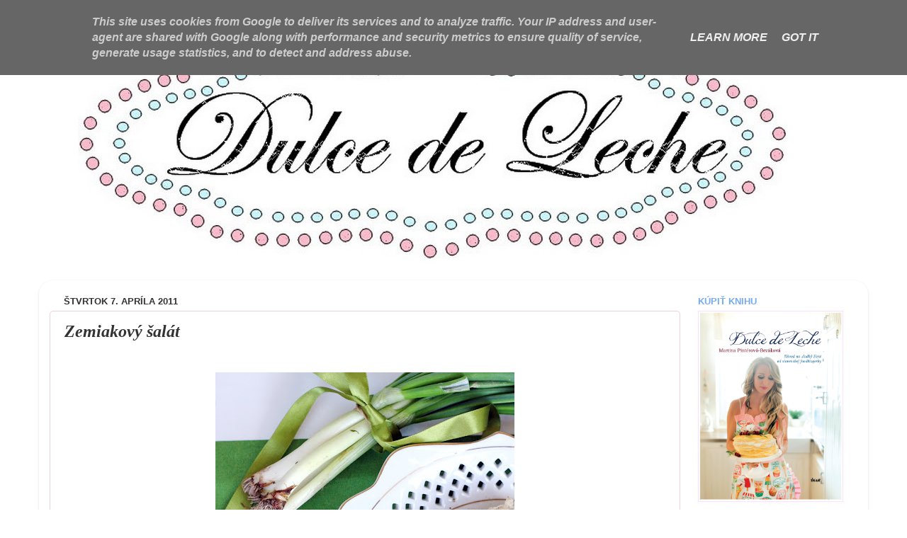

--- FILE ---
content_type: text/html; charset=UTF-8
request_url: https://www.dulce-de-leche.eu/2011/04/zemiakovy-salat.html?showComment=1302525260911
body_size: 26999
content:
<!DOCTYPE html>
<html class='v2' dir='ltr' xmlns='http://www.w3.org/1999/xhtml' xmlns:b='http://www.google.com/2005/gml/b' xmlns:data='http://www.google.com/2005/gml/data' xmlns:expr='http://www.google.com/2005/gml/expr'>
<head>
<link href='https://www.blogger.com/static/v1/widgets/335934321-css_bundle_v2.css' rel='stylesheet' type='text/css'/>
<meta content='width=1100' name='viewport'/>
<meta content='text/html; charset=UTF-8' http-equiv='Content-Type'/>
<meta content='blogger' name='generator'/>
<link href='https://www.dulce-de-leche.eu/favicon.ico' rel='icon' type='image/x-icon'/>
<link href='https://www.dulce-de-leche.eu/2011/04/zemiakovy-salat.html' rel='canonical'/>
<link rel="alternate" type="application/atom+xml" title="Dulce de Leche - Atom" href="https://www.dulce-de-leche.eu/feeds/posts/default" />
<link rel="alternate" type="application/rss+xml" title="Dulce de Leche - RSS" href="https://www.dulce-de-leche.eu/feeds/posts/default?alt=rss" />
<link rel="service.post" type="application/atom+xml" title="Dulce de Leche - Atom" href="https://www.blogger.com/feeds/2573226811065580346/posts/default" />

<link rel="alternate" type="application/atom+xml" title="Dulce de Leche - Atom" href="https://www.dulce-de-leche.eu/feeds/3282655533953575339/comments/default" />
<!--Can't find substitution for tag [blog.ieCssRetrofitLinks]-->
<link href='https://blogger.googleusercontent.com/img/b/R29vZ2xl/AVvXsEhMemu59-k_6DZTmA5-JaI_szkiBiOl_iiv4kk0MhY1-zsSF9Mo__79Uhvw15jgPIoieMppEQpeWVdN-4wyUL0-Hh-_-96Vm7HY9mKZfb8FCXR7WFtZtoUDe9La9IHjEBfAhuf96fLHN78N/s640/IMG_3641.JPG' rel='image_src'/>
<meta content='https://www.dulce-de-leche.eu/2011/04/zemiakovy-salat.html' property='og:url'/>
<meta content='Zemiakový  šalát' property='og:title'/>
<meta content='  Zemiakový šalát ,tak trochu inak....na spestrenie jarných dní...ale pozor,po tomto šaláte vstup do spoločnosti prísne zakázaný!!!ibaže by ...' property='og:description'/>
<meta content='https://blogger.googleusercontent.com/img/b/R29vZ2xl/AVvXsEhMemu59-k_6DZTmA5-JaI_szkiBiOl_iiv4kk0MhY1-zsSF9Mo__79Uhvw15jgPIoieMppEQpeWVdN-4wyUL0-Hh-_-96Vm7HY9mKZfb8FCXR7WFtZtoUDe9La9IHjEBfAhuf96fLHN78N/w1200-h630-p-k-no-nu/IMG_3641.JPG' property='og:image'/>
<title>Dulce de Leche: Zemiakový  šalát</title>
<style type='text/css'>@font-face{font-family:'Calligraffitti';font-style:normal;font-weight:400;font-display:swap;src:url(//fonts.gstatic.com/s/calligraffitti/v20/46k2lbT3XjDVqJw3DCmCFjE0vkFeOZdjppN_.woff2)format('woff2');unicode-range:U+0000-00FF,U+0131,U+0152-0153,U+02BB-02BC,U+02C6,U+02DA,U+02DC,U+0304,U+0308,U+0329,U+2000-206F,U+20AC,U+2122,U+2191,U+2193,U+2212,U+2215,U+FEFF,U+FFFD;}@font-face{font-family:'Rock Salt';font-style:normal;font-weight:400;font-display:swap;src:url(//fonts.gstatic.com/s/rocksalt/v24/MwQ0bhv11fWD6QsAVOZrt0M6p7NGrQ.woff2)format('woff2');unicode-range:U+0000-00FF,U+0131,U+0152-0153,U+02BB-02BC,U+02C6,U+02DA,U+02DC,U+0304,U+0308,U+0329,U+2000-206F,U+20AC,U+2122,U+2191,U+2193,U+2212,U+2215,U+FEFF,U+FFFD;}</style>
<style id='page-skin-1' type='text/css'><!--
/*-----------------------------------------------
Blogger Template Style
Name:     Picture Window
Designer: Josh Peterson
URL:      www.noaesthetic.com
----------------------------------------------- */
/* Variable definitions
====================
<Variable name="keycolor" description="Main Color" type="color" default="#1a222a"/>
<Variable name="body.background" description="Body Background" type="background"
color="#ffffff" default="#111111 url(//themes.googleusercontent.com/image?id=1OACCYOE0-eoTRTfsBuX1NMN9nz599ufI1Jh0CggPFA_sK80AGkIr8pLtYRpNUKPmwtEa) repeat-x fixed top center"/>
<Group description="Page Text" selector="body">
<Variable name="body.font" description="Font" type="font"
default="normal normal 15px Arial, Tahoma, Helvetica, FreeSans, sans-serif"/>
<Variable name="body.text.color" description="Text Color" type="color" default="#333333"/>
</Group>
<Group description="Backgrounds" selector=".body-fauxcolumns-outer">
<Variable name="body.background.color" description="Outer Background" type="color" default="#296695"/>
<Variable name="header.background.color" description="Header Background" type="color" default="transparent"/>
<Variable name="post.background.color" description="Post Background" type="color" default="#ffffff"/>
</Group>
<Group description="Links" selector=".main-outer">
<Variable name="link.color" description="Link Color" type="color" default="#336699"/>
<Variable name="link.visited.color" description="Visited Color" type="color" default="#6699cc"/>
<Variable name="link.hover.color" description="Hover Color" type="color" default="#33aaff"/>
</Group>
<Group description="Blog Title" selector=".header h1">
<Variable name="header.font" description="Title Font" type="font"
default="normal normal 36px Arial, Tahoma, Helvetica, FreeSans, sans-serif"/>
<Variable name="header.text.color" description="Text Color" type="color" default="#ffffff" />
</Group>
<Group description="Tabs Text" selector=".tabs-inner .widget li a">
<Variable name="tabs.font" description="Font" type="font"
default="normal normal 15px Arial, Tahoma, Helvetica, FreeSans, sans-serif"/>
<Variable name="tabs.text.color" description="Text Color" type="color" default="#ffffff"/>
<Variable name="tabs.selected.text.color" description="Selected Color" type="color" default="#eec1d4"/>
</Group>
<Group description="Tabs Background" selector=".tabs-outer .PageList">
<Variable name="tabs.background.color" description="Background Color" type="color" default="transparent"/>
<Variable name="tabs.selected.background.color" description="Selected Color" type="color" default="transparent"/>
<Variable name="tabs.separator.color" description="Separator Color" type="color" default="transparent"/>
</Group>
<Group description="Post Title" selector="h3.post-title, .comments h4">
<Variable name="post.title.font" description="Title Font" type="font"
default="normal normal 18px Arial, Tahoma, Helvetica, FreeSans, sans-serif"/>
</Group>
<Group description="Date Header" selector=".date-header">
<Variable name="date.header.color" description="Text Color" type="color" default="#333333"/>
</Group>
<Group description="Post" selector=".post">
<Variable name="post.footer.text.color" description="Footer Text Color" type="color" default="#999999"/>
<Variable name="post.border.color" description="Border Color" type="color" default="#dddddd"/>
</Group>
<Group description="Gadgets" selector="h2">
<Variable name="widget.title.font" description="Title Font" type="font"
default="bold normal 13px Arial, Tahoma, Helvetica, FreeSans, sans-serif"/>
<Variable name="widget.title.text.color" description="Title Color" type="color" default="#888888"/>
</Group>
<Group description="Footer" selector=".footer-outer">
<Variable name="footer.text.color" description="Text Color" type="color" default="#cccccc"/>
<Variable name="footer.widget.title.text.color" description="Gadget Title Color" type="color" default="#aaaaaa"/>
</Group>
<Group description="Footer Links" selector=".footer-outer">
<Variable name="footer.link.color" description="Link Color" type="color" default="#99ccee"/>
<Variable name="footer.link.visited.color" description="Visited Color" type="color" default="#77aaee"/>
<Variable name="footer.link.hover.color" description="Hover Color" type="color" default="#33aaff"/>
</Group>
<Variable name="content.margin" description="Content Margin Top" type="length" default="20px"/>
<Variable name="content.padding" description="Content Padding" type="length" default="0"/>
<Variable name="content.background" description="Content Background" type="background"
default="transparent none repeat scroll top left"/>
<Variable name="content.border.radius" description="Content Border Radius" type="length" default="0"/>
<Variable name="content.shadow.spread" description="Content Shadow Spread" type="length" default="0"/>
<Variable name="header.padding" description="Header Padding" type="length" default="0"/>
<Variable name="header.background.gradient" description="Header Gradient" type="url"
default="none"/>
<Variable name="header.border.radius" description="Header Border Radius" type="length" default="0"/>
<Variable name="main.border.radius.top" description="Main Border Radius" type="length" default="20px"/>
<Variable name="footer.border.radius.top" description="Footer Border Radius Top" type="length" default="0"/>
<Variable name="footer.border.radius.bottom" description="Footer Border Radius Bottom" type="length" default="20px"/>
<Variable name="region.shadow.spread" description="Main and Footer Shadow Spread" type="length" default="3px"/>
<Variable name="region.shadow.offset" description="Main and Footer Shadow Offset" type="length" default="1px"/>
<Variable name="tabs.background.gradient" description="Tab Background Gradient" type="url" default="none"/>
<Variable name="tab.selected.background.gradient" description="Selected Tab Background" type="url"
default="url(//www.blogblog.com/1kt/transparent/white80.png)"/>
<Variable name="tab.background" description="Tab Background" type="background"
default="transparent url(//www.blogblog.com/1kt/transparent/black50.png) repeat scroll top left"/>
<Variable name="tab.border.radius" description="Tab Border Radius" type="length" default="10px" />
<Variable name="tab.first.border.radius" description="First Tab Border Radius" type="length" default="10px" />
<Variable name="tabs.border.radius" description="Tabs Border Radius" type="length" default="0" />
<Variable name="tabs.spacing" description="Tab Spacing" type="length" default=".25em"/>
<Variable name="tabs.margin.bottom" description="Tab Margin Bottom" type="length" default="0"/>
<Variable name="tabs.margin.sides" description="Tab Margin Sides" type="length" default="20px"/>
<Variable name="main.background" description="Main Background" type="background"
default="transparent url(//www.blogblog.com/1kt/transparent/white80.png) repeat scroll top left"/>
<Variable name="main.padding.sides" description="Main Padding Sides" type="length" default="20px"/>
<Variable name="footer.background" description="Footer Background" type="background"
default="transparent url(//www.blogblog.com/1kt/transparent/black50.png) repeat scroll top left"/>
<Variable name="post.margin.sides" description="Post Margin Sides" type="length" default="-20px"/>
<Variable name="post.border.radius" description="Post Border Radius" type="length" default="5px"/>
<Variable name="widget.title.text.transform" description="Widget Title Text Transform" type="string" default="uppercase"/>
<Variable name="mobile.background.overlay" description="Mobile Background Overlay" type="string"
default="transparent none repeat scroll top left"/>
<Variable name="startSide" description="Side where text starts in blog language" type="automatic" default="left"/>
<Variable name="endSide" description="Side where text ends in blog language" type="automatic" default="right"/>
*/
/* Content
----------------------------------------------- */
body {
font: italic bold 16px 'Times New Roman', Times, FreeSerif, serif;
color: #333333;
background: #ffffff none no-repeat scroll center center;
}
html body .region-inner {
min-width: 0;
max-width: 100%;
width: auto;
}
.content-outer {
font-size: 90%;
}
a:link {
text-decoration:none;
color: #eec1d4;
}
a:visited {
text-decoration:none;
color: #333333;
}
a:hover {
text-decoration:underline;
color: #333333;
}
.content-outer {
background: transparent none repeat scroll top left;
-moz-border-radius: 0;
-webkit-border-radius: 0;
-goog-ms-border-radius: 0;
border-radius: 0;
-moz-box-shadow: 0 0 0 rgba(0, 0, 0, .15);
-webkit-box-shadow: 0 0 0 rgba(0, 0, 0, .15);
-goog-ms-box-shadow: 0 0 0 rgba(0, 0, 0, .15);
box-shadow: 0 0 0 rgba(0, 0, 0, .15);
margin: 20px auto;
}
.content-inner {
padding: 0;
}
/* Header
----------------------------------------------- */
.header-outer {
background: #ffffff none repeat-x scroll top left;
_background-image: none;
color: #333333;
-moz-border-radius: 0;
-webkit-border-radius: 0;
-goog-ms-border-radius: 0;
border-radius: 0;
}
.Header img, .Header #header-inner {
-moz-border-radius: 0;
-webkit-border-radius: 0;
-goog-ms-border-radius: 0;
border-radius: 0;
}
.header-inner .Header .titlewrapper,
.header-inner .Header .descriptionwrapper {
padding-left: 0;
padding-right: 0;
}
.Header h1 {
font: normal bold 70px Rock Salt;
text-shadow: 1px 1px 3px rgba(0, 0, 0, 0.3);
}
.Header h1 a {
color: #333333;
}
.Header .description {
font-size: 130%;
}
/* Tabs
----------------------------------------------- */
.tabs-inner {
margin: .5em 20px 0;
padding: 0;
}
.tabs-inner .section {
margin: 0;
}
.tabs-inner .widget ul {
padding: 0;
background: #eed0dd none repeat scroll bottom;
-moz-border-radius: 0;
-webkit-border-radius: 0;
-goog-ms-border-radius: 0;
border-radius: 0;
}
.tabs-inner .widget li {
border: none;
}
.tabs-inner .widget li a {
display: inline-block;
padding: .5em 1em;
margin-right: .25em;
color: #333333;
font: normal normal 15px Calligraffitti;
-moz-border-radius: 10px 10px 0 0;
-webkit-border-top-left-radius: 10px;
-webkit-border-top-right-radius: 10px;
-goog-ms-border-radius: 10px 10px 0 0;
border-radius: 10px 10px 0 0;
background: transparent url(//www.blogblog.com/1kt/transparent/black50.png) repeat scroll top left;
border-right: 1px solid #eed0dd;
}
.tabs-inner .widget li:first-child a {
padding-left: 1.25em;
-moz-border-radius-topleft: 10px;
-moz-border-radius-bottomleft: 0;
-webkit-border-top-left-radius: 10px;
-webkit-border-bottom-left-radius: 0;
-goog-ms-border-top-left-radius: 10px;
-goog-ms-border-bottom-left-radius: 0;
border-top-left-radius: 10px;
border-bottom-left-radius: 0;
}
.tabs-inner .widget li.selected a,
.tabs-inner .widget li a:hover {
position: relative;
z-index: 1;
background: #eed0dd url(//www.blogblog.com/1kt/transparent/white80.png) repeat scroll bottom;
color: #eed0dd;
-moz-box-shadow: 0 0 3px rgba(0, 0, 0, .15);
-webkit-box-shadow: 0 0 3px rgba(0, 0, 0, .15);
-goog-ms-box-shadow: 0 0 3px rgba(0, 0, 0, .15);
box-shadow: 0 0 3px rgba(0, 0, 0, .15);
}
/* Headings
----------------------------------------------- */
h2 {
font: bold normal 13px Arial, Tahoma, Helvetica, FreeSans, sans-serif;
text-transform: uppercase;
color: #77aaee;
margin: .5em 0;
}
/* Main
----------------------------------------------- */
.main-outer {
background: transparent url(//www.blogblog.com/1kt/transparent/white80.png) repeat scroll top left;
-moz-border-radius: 20px 20px 0 0;
-webkit-border-top-left-radius: 20px;
-webkit-border-top-right-radius: 20px;
-webkit-border-bottom-left-radius: 0;
-webkit-border-bottom-right-radius: 0;
-goog-ms-border-radius: 20px 20px 0 0;
border-radius: 20px 20px 0 0;
-moz-box-shadow: 0 1px 3px rgba(0, 0, 0, .15);
-webkit-box-shadow: 0 1px 3px rgba(0, 0, 0, .15);
-goog-ms-box-shadow: 0 1px 3px rgba(0, 0, 0, .15);
box-shadow: 0 1px 3px rgba(0, 0, 0, .15);
}
.main-inner {
padding: 15px 20px 20px;
}
.main-inner .column-center-inner {
padding: 0 0;
}
.main-inner .column-left-inner {
padding-left: 0;
}
.main-inner .column-right-inner {
padding-right: 0;
}
/* Posts
----------------------------------------------- */
h3.post-title {
margin: 0;
font: italic bold 24px Georgia, Utopia, 'Palatino Linotype', Palatino, serif;
}
.comments h4 {
margin: 1em 0 0;
font: italic bold 24px Georgia, Utopia, 'Palatino Linotype', Palatino, serif;
}
.date-header span {
color: #333333;
}
.post-outer {
background-color: #ffffff;
border: solid 1px #eed0dd;
-moz-border-radius: 5px;
-webkit-border-radius: 5px;
border-radius: 5px;
-goog-ms-border-radius: 5px;
padding: 15px 20px;
margin: 0 -20px 20px;
}.post-body {
line-height: 1.4;
font-size: 110%;
position: relative;
}.post-header {
margin: 0 0 1.5em;
color: #333333;
line-height: 1.6;
}
.post-footer {
margin: .5em 0 0;
color: #333333;
line-height: 1.6;
}
#blog-pager {
font-size: 140%
}
#comments .comment-author {
padding-top: 1.5em;
border-top: dashed 1px #ccc;
border-top: dashed 1px rgba(128, 128, 128, .5);
background-position: 0 1.5em;
}
#comments .comment-author:first-child {
padding-top: 0;
border-top: none;
}
.avatar-image-container {
margin: .2em 0 0;
}
/* Comments
----------------------------------------------- */
.comments .comments-content .icon.blog-author {
background-repeat: no-repeat;
background-image: url([data-uri]);
}
.comments .comments-content .loadmore a {
border-top: 1px solid #333333;
border-bottom: 1px solid #333333;
}
.comments .continue {
border-top: 2px solid #333333;
}
/* Widgets
----------------------------------------------- */
.widget ul, .widget #ArchiveList ul.flat {
padding: 0;
list-style: none;
}
.widget ul li, .widget #ArchiveList ul.flat li {
border-top: dashed 1px #ccc;
border-top: dashed 1px rgba(128, 128, 128, .5);
}
.widget ul li:first-child, .widget #ArchiveList ul.flat li:first-child {
border-top: none;
}
.widget .post-body ul {
list-style: disc;
}
.widget .post-body ul li {
border: none;
}
/* Footer
----------------------------------------------- */
.footer-outer {
color:#ffffff;
background: transparent url(//www.blogblog.com/1kt/transparent/black50.png) repeat scroll top left;
-moz-border-radius: 0 0 20px 20px;
-webkit-border-top-left-radius: 0;
-webkit-border-top-right-radius: 0;
-webkit-border-bottom-left-radius: 20px;
-webkit-border-bottom-right-radius: 20px;
-goog-ms-border-radius: 0 0 20px 20px;
border-radius: 0 0 20px 20px;
-moz-box-shadow: 0 1px 3px rgba(0, 0, 0, .15);
-webkit-box-shadow: 0 1px 3px rgba(0, 0, 0, .15);
-goog-ms-box-shadow: 0 1px 3px rgba(0, 0, 0, .15);
box-shadow: 0 1px 3px rgba(0, 0, 0, .15);
}
.footer-inner {
padding: 10px 20px 20px;
}
.footer-outer a {
color: #99ccee;
}
.footer-outer a:visited {
color: #77aaee;
}
.footer-outer a:hover {
color: #33aaff;
}
.footer-outer .widget h2 {
color: #ffffff;
}
/* Mobile
----------------------------------------------- */
html body.mobile {
height: auto;
}
html body.mobile {
min-height: 480px;
background-size: 100% auto;
}
.mobile .body-fauxcolumn-outer {
background: transparent none repeat scroll top left;
}
html .mobile .mobile-date-outer, html .mobile .blog-pager {
border-bottom: none;
background: transparent url(//www.blogblog.com/1kt/transparent/white80.png) repeat scroll top left;
margin-bottom: 10px;
}
.mobile .date-outer {
background: transparent url(//www.blogblog.com/1kt/transparent/white80.png) repeat scroll top left;
}
.mobile .header-outer, .mobile .main-outer,
.mobile .post-outer, .mobile .footer-outer {
-moz-border-radius: 0;
-webkit-border-radius: 0;
-goog-ms-border-radius: 0;
border-radius: 0;
}
.mobile .content-outer,
.mobile .main-outer,
.mobile .post-outer {
background: inherit;
border: none;
}
.mobile .content-outer {
font-size: 100%;
}
.mobile-link-button {
background-color: #eec1d4;
}
.mobile-link-button a:link, .mobile-link-button a:visited {
color: #ffffff;
}
.mobile-index-contents {
color: #333333;
}
.mobile .tabs-inner .PageList .widget-content {
background: #eed0dd url(//www.blogblog.com/1kt/transparent/white80.png) repeat scroll bottom;
color: #eed0dd;
}
.mobile .tabs-inner .PageList .widget-content .pagelist-arrow {
border-left: 1px solid #eed0dd;
}
#navbar {opacity:0;filter:alpha(opacity=0);position:relative;margin-bottom:-30px;z-index:10;}
#navbar:hover {opacity:0.7;filter:alpha(opacity=70);}
.post-body img {
max-width: 100%;
max-height: auto;
display: block;
margin: auto;
box-shadow: none;
border: none;
padding: 0px;
}
--></style>
<style id='template-skin-1' type='text/css'><!--
body {
min-width: 1170px;
}
.content-outer, .content-fauxcolumn-outer, .region-inner {
min-width: 1170px;
max-width: 1170px;
_width: 1170px;
}
.main-inner .columns {
padding-left: 0;
padding-right: 250px;
}
.main-inner .fauxcolumn-center-outer {
left: 0;
right: 250px;
/* IE6 does not respect left and right together */
_width: expression(this.parentNode.offsetWidth -
parseInt("0") -
parseInt("250px") + 'px');
}
.main-inner .fauxcolumn-left-outer {
width: 0;
}
.main-inner .fauxcolumn-right-outer {
width: 250px;
}
.main-inner .column-left-outer {
width: 0;
right: 100%;
margin-left: -0;
}
.main-inner .column-right-outer {
width: 250px;
margin-right: -250px;
}
#layout {
min-width: 0;
}
#layout .content-outer {
min-width: 0;
width: 800px;
}
#layout .region-inner {
min-width: 0;
width: auto;
}
--></style>
<link href='https://www.blogger.com/dyn-css/authorization.css?targetBlogID=2573226811065580346&amp;zx=cf516c11-e12f-4f32-9ff8-a544dc7df0d7' media='none' onload='if(media!=&#39;all&#39;)media=&#39;all&#39;' rel='stylesheet'/><noscript><link href='https://www.blogger.com/dyn-css/authorization.css?targetBlogID=2573226811065580346&amp;zx=cf516c11-e12f-4f32-9ff8-a544dc7df0d7' rel='stylesheet'/></noscript>
<meta name='google-adsense-platform-account' content='ca-host-pub-1556223355139109'/>
<meta name='google-adsense-platform-domain' content='blogspot.com'/>

<script type="text/javascript" language="javascript">
  // Supply ads personalization default for EEA readers
  // See https://www.blogger.com/go/adspersonalization
  adsbygoogle = window.adsbygoogle || [];
  if (typeof adsbygoogle.requestNonPersonalizedAds === 'undefined') {
    adsbygoogle.requestNonPersonalizedAds = 1;
  }
</script>


</head>
<body class='loading'>
<div class='navbar section' id='navbar'><div class='widget Navbar' data-version='1' id='Navbar1'><script type="text/javascript">
    function setAttributeOnload(object, attribute, val) {
      if(window.addEventListener) {
        window.addEventListener('load',
          function(){ object[attribute] = val; }, false);
      } else {
        window.attachEvent('onload', function(){ object[attribute] = val; });
      }
    }
  </script>
<div id="navbar-iframe-container"></div>
<script type="text/javascript" src="https://apis.google.com/js/platform.js"></script>
<script type="text/javascript">
      gapi.load("gapi.iframes:gapi.iframes.style.bubble", function() {
        if (gapi.iframes && gapi.iframes.getContext) {
          gapi.iframes.getContext().openChild({
              url: 'https://www.blogger.com/navbar/2573226811065580346?po\x3d3282655533953575339\x26origin\x3dhttps://www.dulce-de-leche.eu',
              where: document.getElementById("navbar-iframe-container"),
              id: "navbar-iframe"
          });
        }
      });
    </script><script type="text/javascript">
(function() {
var script = document.createElement('script');
script.type = 'text/javascript';
script.src = '//pagead2.googlesyndication.com/pagead/js/google_top_exp.js';
var head = document.getElementsByTagName('head')[0];
if (head) {
head.appendChild(script);
}})();
</script>
</div></div>
<div class='body-fauxcolumns'>
<div class='fauxcolumn-outer body-fauxcolumn-outer'>
<div class='cap-top'>
<div class='cap-left'></div>
<div class='cap-right'></div>
</div>
<div class='fauxborder-left'>
<div class='fauxborder-right'></div>
<div class='fauxcolumn-inner'>
</div>
</div>
<div class='cap-bottom'>
<div class='cap-left'></div>
<div class='cap-right'></div>
</div>
</div>
</div>
<div class='content'>
<div class='content-fauxcolumns'>
<div class='fauxcolumn-outer content-fauxcolumn-outer'>
<div class='cap-top'>
<div class='cap-left'></div>
<div class='cap-right'></div>
</div>
<div class='fauxborder-left'>
<div class='fauxborder-right'></div>
<div class='fauxcolumn-inner'>
</div>
</div>
<div class='cap-bottom'>
<div class='cap-left'></div>
<div class='cap-right'></div>
</div>
</div>
</div>
<div class='content-outer'>
<div class='content-cap-top cap-top'>
<div class='cap-left'></div>
<div class='cap-right'></div>
</div>
<div class='fauxborder-left content-fauxborder-left'>
<div class='fauxborder-right content-fauxborder-right'></div>
<div class='content-inner'>
<header>
<div class='header-outer'>
<div class='header-cap-top cap-top'>
<div class='cap-left'></div>
<div class='cap-right'></div>
</div>
<div class='fauxborder-left header-fauxborder-left'>
<div class='fauxborder-right header-fauxborder-right'></div>
<div class='region-inner header-inner'>
<div class='header section' id='header'><div class='widget Header' data-version='1' id='Header1'>
<div id='header-inner'>
<a href='https://www.dulce-de-leche.eu/' style='display: block'>
<img alt='Dulce de Leche' height='369px; ' id='Header1_headerimg' src='https://blogger.googleusercontent.com/img/b/R29vZ2xl/AVvXsEiZYGGCyWosEMeqpQ-LTQxcluUg0Vu6sfSVjvBDvKDgts4gUodvohxu7SBNkHmZGIpoRISEcv68FOr0Tf_30r8p6k5g2xfkao4I4JMCecA4x6u_pITFxHWt0ThPoiZO4WylNOE9tEvd2U0/s1600/logo+blog+dulce.jpg' style='display: block' width='1122px; '/>
</a>
</div>
</div></div>
</div>
</div>
<div class='header-cap-bottom cap-bottom'>
<div class='cap-left'></div>
<div class='cap-right'></div>
</div>
</div>
</header>
<div class='tabs-outer'>
<div class='tabs-cap-top cap-top'>
<div class='cap-left'></div>
<div class='cap-right'></div>
</div>
<div class='fauxborder-left tabs-fauxborder-left'>
<div class='fauxborder-right tabs-fauxborder-right'></div>
<div class='region-inner tabs-inner'>
<div class='tabs no-items section' id='crosscol'></div>
<div class='tabs no-items section' id='crosscol-overflow'></div>
</div>
</div>
<div class='tabs-cap-bottom cap-bottom'>
<div class='cap-left'></div>
<div class='cap-right'></div>
</div>
</div>
<div class='main-outer'>
<div class='main-cap-top cap-top'>
<div class='cap-left'></div>
<div class='cap-right'></div>
</div>
<div class='fauxborder-left main-fauxborder-left'>
<div class='fauxborder-right main-fauxborder-right'></div>
<div class='region-inner main-inner'>
<div class='columns fauxcolumns'>
<div class='fauxcolumn-outer fauxcolumn-center-outer'>
<div class='cap-top'>
<div class='cap-left'></div>
<div class='cap-right'></div>
</div>
<div class='fauxborder-left'>
<div class='fauxborder-right'></div>
<div class='fauxcolumn-inner'>
</div>
</div>
<div class='cap-bottom'>
<div class='cap-left'></div>
<div class='cap-right'></div>
</div>
</div>
<div class='fauxcolumn-outer fauxcolumn-left-outer'>
<div class='cap-top'>
<div class='cap-left'></div>
<div class='cap-right'></div>
</div>
<div class='fauxborder-left'>
<div class='fauxborder-right'></div>
<div class='fauxcolumn-inner'>
</div>
</div>
<div class='cap-bottom'>
<div class='cap-left'></div>
<div class='cap-right'></div>
</div>
</div>
<div class='fauxcolumn-outer fauxcolumn-right-outer'>
<div class='cap-top'>
<div class='cap-left'></div>
<div class='cap-right'></div>
</div>
<div class='fauxborder-left'>
<div class='fauxborder-right'></div>
<div class='fauxcolumn-inner'>
</div>
</div>
<div class='cap-bottom'>
<div class='cap-left'></div>
<div class='cap-right'></div>
</div>
</div>
<!-- corrects IE6 width calculation -->
<div class='columns-inner'>
<div class='column-center-outer'>
<div class='column-center-inner'>
<div class='main section' id='main'><div class='widget Blog' data-version='1' id='Blog1'>
<div class='blog-posts hfeed'>

          <div class="date-outer">
        
<h2 class='date-header'><span>štvrtok 7. apríla 2011</span></h2>

          <div class="date-posts">
        
<div class='post-outer'>
<div class='post hentry'>
<a name='3282655533953575339'></a>
<h3 class='post-title entry-title'>
Zemiakový  šalát
</h3>
<div class='post-header'>
<div class='post-header-line-1'></div>
</div>
<div class='post-body entry-content'>
<div class="separator" style="clear: both; text-align: center;">
<a href="https://blogger.googleusercontent.com/img/b/R29vZ2xl/AVvXsEhMemu59-k_6DZTmA5-JaI_szkiBiOl_iiv4kk0MhY1-zsSF9Mo__79Uhvw15jgPIoieMppEQpeWVdN-4wyUL0-Hh-_-96Vm7HY9mKZfb8FCXR7WFtZtoUDe9La9IHjEBfAhuf96fLHN78N/s1600/IMG_3641.JPG" imageanchor="1" style="margin-left: 1em; margin-right: 1em;"><img border="0" height="640" r6="true" src="https://blogger.googleusercontent.com/img/b/R29vZ2xl/AVvXsEhMemu59-k_6DZTmA5-JaI_szkiBiOl_iiv4kk0MhY1-zsSF9Mo__79Uhvw15jgPIoieMppEQpeWVdN-4wyUL0-Hh-_-96Vm7HY9mKZfb8FCXR7WFtZtoUDe9La9IHjEBfAhuf96fLHN78N/s640/IMG_3641.JPG" width="422" /></a></div>
Zemiakový šalát ,tak trochu inak....na spestrenie jarných dní...ale pozor,po tomto šaláte vstup do spoločnosti prísne zakázaný!!!ibaže by to bol nejaký anti-upírsky večierok:))<br />
<br />
<u>Zemiakový šalát:</u><br />
<span style="font-family: Times, &quot;Times New Roman&quot;, serif; font-size: x-small;">(inšpiracia&nbsp; Apetit&nbsp;4/2011 )</span><br />
<br />
<span style="font-family: inherit;">800 g malých nových zemiakov</span><br />
1 strúčik cesnaku<br />
2 sardelové filety<br />
3 PL majonézy<br />
1 PL olivového oleja<br />
šťava z 1/2 citrónu<br />
3 PL strúhaného parmezánu<br />
sol a čerstvo mleté korenie<br />
jarná cibuľka<br />
<br />
Zemiaky si uvaríme v šupke do mäkka..medzitým si spolu do hladka vymiešame cesnak so sardelami na hladkú pastu,pridáme citr.šťavu,majonézu,oli.olej,parmezán,sol a korenie..zmiešame s teplými zemiakmi,a vrch posypeme jarnou cibuľkou...<br />
<br />
<br />
<div class="separator" style="clear: both; text-align: center;">
<a href="https://blogger.googleusercontent.com/img/b/R29vZ2xl/AVvXsEjiqlNAkDuoDQlpdpQ-TwOzzb8TVU1orGsBnB_zVNODr6H7rSFH-CQHHPTij0zWvY9zNmUfhKt73YPlDuNcsHqparN1zfmz19p0axd53PgHQsLXnGot8PVg80F9b2o9tecCCH0ZhwTbtAUq/s1600/IMG_3654.JPG" imageanchor="1" style="margin-left: 1em; margin-right: 1em;"><img border="0" height="426" r6="true" src="https://blogger.googleusercontent.com/img/b/R29vZ2xl/AVvXsEjiqlNAkDuoDQlpdpQ-TwOzzb8TVU1orGsBnB_zVNODr6H7rSFH-CQHHPTij0zWvY9zNmUfhKt73YPlDuNcsHqparN1zfmz19p0axd53PgHQsLXnGot8PVg80F9b2o9tecCCH0ZhwTbtAUq/s640/IMG_3654.JPG" width="640" /></a></div>
&nbsp;Dobrú chuť!!!!
<script>var pfHeaderImgUrl = '';var pfHeaderTagline = '';var pfdisableClickToDel = 0;var pfDisablePDF = 0;var pfDisableEmail = 0;var pfDisablePrint = 0;var pfCustomCSS = '';var pfBtVersion='1';(function(){var js, pf;pf = document.createElement('script');pf.type = 'text/javascript';if('https:' == document.location.protocol){js='https://pf-cdn.printfriendly.com/ssl/main.js'}else{js='http://cdn.printfriendly.com/printfriendly.js'}pf.src=js;document.getElementsByTagName('head')[0].appendChild(pf)})();</script><a class='printfriendly' href='http://www.printfriendly.com' onclick='window.print();return false;' style='color:#6D9F00;text-decoration:none;' title='Printer Friendly and PDF'><img alt="Print Friendly and PDF" src="https://lh3.googleusercontent.com/blogger_img_proxy/AEn0k_tm2lkERMWLJnNDH32ET6DOzF4H2BYY1-PE9pC99BYVmeQoDJCC8zJFLkw0PHnF-fLDouIHpeJVHG-GVrRPehc2RmbZrpI5Vaip7Q1679OoqSeHOoKd=s0-d" style="border:none;"></a>
<div style='clear: both;'></div>
</div>
<div class='post-footer'>
<div class='post-footer-line post-footer-line-1'><span class='post-author vcard'>
Zverejnil
<span class='fn'>dulce de leche</span>
</span>
<span class='post-timestamp'>
o
<a class='timestamp-link' href='https://www.dulce-de-leche.eu/2011/04/zemiakovy-salat.html' rel='bookmark' title='permanent link'><abbr class='published' title='2011-04-07T19:57:00+02:00'>19:57</abbr></a>
</span>
<span class='post-comment-link'>
</span>
<span class='post-icons'>
<span class='item-action'>
<a href='https://www.blogger.com/email-post/2573226811065580346/3282655533953575339' title='Odoslať príspevok e-mailom'>
<img alt="" class="icon-action" height="13" src="//img1.blogblog.com/img/icon18_email.gif" width="18">
</a>
</span>
<span class='item-control blog-admin pid-783226152'>
<a href='https://www.blogger.com/post-edit.g?blogID=2573226811065580346&postID=3282655533953575339&from=pencil' title='Upraviť príspevok'>
<img alt='' class='icon-action' height='18' src='https://resources.blogblog.com/img/icon18_edit_allbkg.gif' width='18'/>
</a>
</span>
</span>
<div class='post-share-buttons'>
<a class='goog-inline-block share-button sb-email' href='https://www.blogger.com/share-post.g?blogID=2573226811065580346&postID=3282655533953575339&target=email' target='_blank' title='Odoslať e-mailom'><span class='share-button-link-text'>Odoslať e-mailom</span></a><a class='goog-inline-block share-button sb-blog' href='https://www.blogger.com/share-post.g?blogID=2573226811065580346&postID=3282655533953575339&target=blog' onclick='window.open(this.href, "_blank", "height=270,width=475"); return false;' target='_blank' title='Blogovať!'><span class='share-button-link-text'>Blogovať!</span></a><a class='goog-inline-block share-button sb-twitter' href='https://www.blogger.com/share-post.g?blogID=2573226811065580346&postID=3282655533953575339&target=twitter' target='_blank' title='Zdieľať v sociálnej sieti X'><span class='share-button-link-text'>Zdieľať v&#160;sociálnej sieti X</span></a><a class='goog-inline-block share-button sb-facebook' href='https://www.blogger.com/share-post.g?blogID=2573226811065580346&postID=3282655533953575339&target=facebook' onclick='window.open(this.href, "_blank", "height=430,width=640"); return false;' target='_blank' title='Zdieľať v službe Facebook'><span class='share-button-link-text'>Zdieľať v službe Facebook</span></a><a class='goog-inline-block share-button sb-pinterest' href='https://www.blogger.com/share-post.g?blogID=2573226811065580346&postID=3282655533953575339&target=pinterest' target='_blank' title='Zdieľať v službe Pinterest'><span class='share-button-link-text'>Zdieľať v službe Pinterest</span></a>
</div>
</div>
<div class='post-footer-line post-footer-line-2'><span class='post-labels'>
Menovky:
<a href='https://www.dulce-de-leche.eu/search/label/%C5%A0al%C3%A1ty' rel='tag'>Šaláty</a>
</span>
</div>
<div class='post-footer-line post-footer-line-3'><span class='post-location'>
</span>
</div>
</div>
</div>
<div class='comments' id='comments'>
<a name='comments'></a>
<h4>22 komentárov:</h4>
<div class='comments-content'>
<script async='async' src='' type='text/javascript'></script>
<script type='text/javascript'>
    (function() {
      var items = null;
      var msgs = null;
      var config = {};

// <![CDATA[
      var cursor = null;
      if (items && items.length > 0) {
        cursor = parseInt(items[items.length - 1].timestamp) + 1;
      }

      var bodyFromEntry = function(entry) {
        var text = (entry &&
                    ((entry.content && entry.content.$t) ||
                     (entry.summary && entry.summary.$t))) ||
            '';
        if (entry && entry.gd$extendedProperty) {
          for (var k in entry.gd$extendedProperty) {
            if (entry.gd$extendedProperty[k].name == 'blogger.contentRemoved') {
              return '<span class="deleted-comment">' + text + '</span>';
            }
          }
        }
        return text;
      }

      var parse = function(data) {
        cursor = null;
        var comments = [];
        if (data && data.feed && data.feed.entry) {
          for (var i = 0, entry; entry = data.feed.entry[i]; i++) {
            var comment = {};
            // comment ID, parsed out of the original id format
            var id = /blog-(\d+).post-(\d+)/.exec(entry.id.$t);
            comment.id = id ? id[2] : null;
            comment.body = bodyFromEntry(entry);
            comment.timestamp = Date.parse(entry.published.$t) + '';
            if (entry.author && entry.author.constructor === Array) {
              var auth = entry.author[0];
              if (auth) {
                comment.author = {
                  name: (auth.name ? auth.name.$t : undefined),
                  profileUrl: (auth.uri ? auth.uri.$t : undefined),
                  avatarUrl: (auth.gd$image ? auth.gd$image.src : undefined)
                };
              }
            }
            if (entry.link) {
              if (entry.link[2]) {
                comment.link = comment.permalink = entry.link[2].href;
              }
              if (entry.link[3]) {
                var pid = /.*comments\/default\/(\d+)\?.*/.exec(entry.link[3].href);
                if (pid && pid[1]) {
                  comment.parentId = pid[1];
                }
              }
            }
            comment.deleteclass = 'item-control blog-admin';
            if (entry.gd$extendedProperty) {
              for (var k in entry.gd$extendedProperty) {
                if (entry.gd$extendedProperty[k].name == 'blogger.itemClass') {
                  comment.deleteclass += ' ' + entry.gd$extendedProperty[k].value;
                } else if (entry.gd$extendedProperty[k].name == 'blogger.displayTime') {
                  comment.displayTime = entry.gd$extendedProperty[k].value;
                }
              }
            }
            comments.push(comment);
          }
        }
        return comments;
      };

      var paginator = function(callback) {
        if (hasMore()) {
          var url = config.feed + '?alt=json&v=2&orderby=published&reverse=false&max-results=50';
          if (cursor) {
            url += '&published-min=' + new Date(cursor).toISOString();
          }
          window.bloggercomments = function(data) {
            var parsed = parse(data);
            cursor = parsed.length < 50 ? null
                : parseInt(parsed[parsed.length - 1].timestamp) + 1
            callback(parsed);
            window.bloggercomments = null;
          }
          url += '&callback=bloggercomments';
          var script = document.createElement('script');
          script.type = 'text/javascript';
          script.src = url;
          document.getElementsByTagName('head')[0].appendChild(script);
        }
      };
      var hasMore = function() {
        return !!cursor;
      };
      var getMeta = function(key, comment) {
        if ('iswriter' == key) {
          var matches = !!comment.author
              && comment.author.name == config.authorName
              && comment.author.profileUrl == config.authorUrl;
          return matches ? 'true' : '';
        } else if ('deletelink' == key) {
          return config.baseUri + '/comment/delete/'
               + config.blogId + '/' + comment.id;
        } else if ('deleteclass' == key) {
          return comment.deleteclass;
        }
        return '';
      };

      var replybox = null;
      var replyUrlParts = null;
      var replyParent = undefined;

      var onReply = function(commentId, domId) {
        if (replybox == null) {
          // lazily cache replybox, and adjust to suit this style:
          replybox = document.getElementById('comment-editor');
          if (replybox != null) {
            replybox.height = '250px';
            replybox.style.display = 'block';
            replyUrlParts = replybox.src.split('#');
          }
        }
        if (replybox && (commentId !== replyParent)) {
          replybox.src = '';
          document.getElementById(domId).insertBefore(replybox, null);
          replybox.src = replyUrlParts[0]
              + (commentId ? '&parentID=' + commentId : '')
              + '#' + replyUrlParts[1];
          replyParent = commentId;
        }
      };

      var hash = (window.location.hash || '#').substring(1);
      var startThread, targetComment;
      if (/^comment-form_/.test(hash)) {
        startThread = hash.substring('comment-form_'.length);
      } else if (/^c[0-9]+$/.test(hash)) {
        targetComment = hash.substring(1);
      }

      // Configure commenting API:
      var configJso = {
        'maxDepth': config.maxThreadDepth
      };
      var provider = {
        'id': config.postId,
        'data': items,
        'loadNext': paginator,
        'hasMore': hasMore,
        'getMeta': getMeta,
        'onReply': onReply,
        'rendered': true,
        'initComment': targetComment,
        'initReplyThread': startThread,
        'config': configJso,
        'messages': msgs
      };

      var render = function() {
        if (window.goog && window.goog.comments) {
          var holder = document.getElementById('comment-holder');
          window.goog.comments.render(holder, provider);
        }
      };

      // render now, or queue to render when library loads:
      if (window.goog && window.goog.comments) {
        render();
      } else {
        window.goog = window.goog || {};
        window.goog.comments = window.goog.comments || {};
        window.goog.comments.loadQueue = window.goog.comments.loadQueue || [];
        window.goog.comments.loadQueue.push(render);
      }
    })();
// ]]>
  </script>
<div id='comment-holder'>
<div class="comment-thread toplevel-thread"><ol id="top-ra"><li class="comment" id="c8070363385973082197"><div class="avatar-image-container"><img src="//blogger.googleusercontent.com/img/b/R29vZ2xl/AVvXsEg0sUpQYEb4rXsdzRRP6mDzEaIsGE-c-fT3LYm1Mg8CjSYtY8FcPPMCe2yk6mybveo0zhcD3x6k-crjvPWoJP9Bv7XwfDwUDw7ZUwjHDHUbktMNhx-E3JU3B5WSyZQb1w/s45-c/01adriana2.jpg" alt=""/></div><div class="comment-block"><div class="comment-header"><cite class="user"><a href="https://www.blogger.com/profile/01311948064098348188" rel="nofollow">Adriana</a></cite><span class="icon user "></span><span class="datetime secondary-text"><a rel="nofollow" href="https://www.dulce-de-leche.eu/2011/04/zemiakovy-salat.html?showComment=1302200575225#c8070363385973082197">07 apríla, 2011 20:22</a></span></div><p class="comment-content">Ahoj Matka.Tvoj salatik vyzera super. Mne osobne tam vobec nevadia tie &quot;vonave&quot; :) ingrediencie. To vsetko mam tak raaaaaaaaaada:) Mas  neskutocne nadherne fotky. Na celom blogu. Ved vies, ze som vsetko poctivo sledovala a postupne budem aj niektore veci skusat. Cajik na tvoju dobrotku Masala Creme Brulee, som si nechala priniest priamo z Indie, tak uz sa tesim, len keby toho casu bolo viac. UUUUUuuuuzasnyyyyyyyyyy, naaaaaadherny blog. Ty to proste umis. Drzim palceky. Papa Ada</p><span class="comment-actions secondary-text"><a class="comment-reply" target="_self" data-comment-id="8070363385973082197">Odpovedať</a><span class="item-control blog-admin blog-admin pid-1802316057"><a target="_self" href="https://www.blogger.com/comment/delete/2573226811065580346/8070363385973082197">Odstrániť</a></span></span></div><div class="comment-replies"><div id="c8070363385973082197-rt" class="comment-thread inline-thread hidden"><span class="thread-toggle thread-expanded"><span class="thread-arrow"></span><span class="thread-count"><a target="_self">Odpovede</a></span></span><ol id="c8070363385973082197-ra" class="thread-chrome thread-expanded"><div></div><div id="c8070363385973082197-continue" class="continue"><a class="comment-reply" target="_self" data-comment-id="8070363385973082197">Odpovedať</a></div></ol></div></div><div class="comment-replybox-single" id="c8070363385973082197-ce"></div></li><li class="comment" id="c4396259535807434618"><div class="avatar-image-container"><img src="//blogger.googleusercontent.com/img/b/R29vZ2xl/AVvXsEhjUxJmvzXJFVGuOeCsahQUv7kYvphCHtml2ybdXJyU6NKuU8a2ZBbGVdahopJNrX4wh8hz5kuNMGUa6K8q_GQOamr0iE6n3FIl5Ua3_y6HZBm-JpURoWq9W5QgOEe5UQ/s45-c/*" alt=""/></div><div class="comment-block"><div class="comment-header"><cite class="user"><a href="https://www.blogger.com/profile/05236840545832312964" rel="nofollow">Andrea R.</a></cite><span class="icon user "></span><span class="datetime secondary-text"><a rel="nofollow" href="https://www.dulce-de-leche.eu/2011/04/zemiakovy-salat.html?showComment=1302202244512#c4396259535807434618">07 apríla, 2011 20:50</a></span></div><p class="comment-content">Maťka šalátik vypadá úúúúžasne zaručene ho vyskúšam, najradšej hneď no už je moc hodím tak si to asi nechám na víkend:)<br><br>PS: Maťka trošku od veci sa ťa opýtam možno ti to bude smiešne( som PC analfabet) no prezradíš mi ako si docielila také veľké fotečky??? ĎAkujem:)</p><span class="comment-actions secondary-text"><a class="comment-reply" target="_self" data-comment-id="4396259535807434618">Odpovedať</a><span class="item-control blog-admin blog-admin pid-39221559"><a target="_self" href="https://www.blogger.com/comment/delete/2573226811065580346/4396259535807434618">Odstrániť</a></span></span></div><div class="comment-replies"><div id="c4396259535807434618-rt" class="comment-thread inline-thread hidden"><span class="thread-toggle thread-expanded"><span class="thread-arrow"></span><span class="thread-count"><a target="_self">Odpovede</a></span></span><ol id="c4396259535807434618-ra" class="thread-chrome thread-expanded"><div></div><div id="c4396259535807434618-continue" class="continue"><a class="comment-reply" target="_self" data-comment-id="4396259535807434618">Odpovedať</a></div></ol></div></div><div class="comment-replybox-single" id="c4396259535807434618-ce"></div></li><li class="comment" id="c7063305465825963208"><div class="avatar-image-container"><img src="//www.blogger.com/img/blogger_logo_round_35.png" alt=""/></div><div class="comment-block"><div class="comment-header"><cite class="user"><a href="https://www.blogger.com/profile/01193817048124016548" rel="nofollow">in-spired-me</a></cite><span class="icon user "></span><span class="datetime secondary-text"><a rel="nofollow" href="https://www.dulce-de-leche.eu/2011/04/zemiakovy-salat.html?showComment=1302205399110#c7063305465825963208">07 apríla, 2011 21:43</a></span></div><p class="comment-content">aaaj, slinky mi tecu za cerstvou jarnou cibulkou Matka, budem sa musiet po nej poobzerat cez vikend :)) zaujimavy salatik, velmi sa mi pozdavaju aj tie sardely v nom..:) a tie tvoje krasne foto, len sa naciahnut a som v salatiku! :))</p><span class="comment-actions secondary-text"><a class="comment-reply" target="_self" data-comment-id="7063305465825963208">Odpovedať</a><span class="item-control blog-admin blog-admin pid-1172354865"><a target="_self" href="https://www.blogger.com/comment/delete/2573226811065580346/7063305465825963208">Odstrániť</a></span></span></div><div class="comment-replies"><div id="c7063305465825963208-rt" class="comment-thread inline-thread hidden"><span class="thread-toggle thread-expanded"><span class="thread-arrow"></span><span class="thread-count"><a target="_self">Odpovede</a></span></span><ol id="c7063305465825963208-ra" class="thread-chrome thread-expanded"><div></div><div id="c7063305465825963208-continue" class="continue"><a class="comment-reply" target="_self" data-comment-id="7063305465825963208">Odpovedať</a></div></ol></div></div><div class="comment-replybox-single" id="c7063305465825963208-ce"></div></li><li class="comment" id="c3853156632614822671"><div class="avatar-image-container"><img src="//www.blogger.com/img/blogger_logo_round_35.png" alt=""/></div><div class="comment-block"><div class="comment-header"><cite class="user"><a href="https://www.blogger.com/profile/00868325833302582493" rel="nofollow">Archaa</a></cite><span class="icon user "></span><span class="datetime secondary-text"><a rel="nofollow" href="https://www.dulce-de-leche.eu/2011/04/zemiakovy-salat.html?showComment=1302207367425#c3853156632614822671">07 apríla, 2011 22:16</a></span></div><p class="comment-content">Salátik vyzerá strasne mnamkovo, Matka a ten tanierik...nádhera</p><span class="comment-actions secondary-text"><a class="comment-reply" target="_self" data-comment-id="3853156632614822671">Odpovedať</a><span class="item-control blog-admin blog-admin pid-1479439050"><a target="_self" href="https://www.blogger.com/comment/delete/2573226811065580346/3853156632614822671">Odstrániť</a></span></span></div><div class="comment-replies"><div id="c3853156632614822671-rt" class="comment-thread inline-thread hidden"><span class="thread-toggle thread-expanded"><span class="thread-arrow"></span><span class="thread-count"><a target="_self">Odpovede</a></span></span><ol id="c3853156632614822671-ra" class="thread-chrome thread-expanded"><div></div><div id="c3853156632614822671-continue" class="continue"><a class="comment-reply" target="_self" data-comment-id="3853156632614822671">Odpovedať</a></div></ol></div></div><div class="comment-replybox-single" id="c3853156632614822671-ce"></div></li><li class="comment" id="c7028632610989919091"><div class="avatar-image-container"><img src="//www.blogger.com/img/blogger_logo_round_35.png" alt=""/></div><div class="comment-block"><div class="comment-header"><cite class="user"><a href="https://www.blogger.com/profile/14823656376550825645" rel="nofollow">dulce de leche</a></cite><span class="icon user blog-author"></span><span class="datetime secondary-text"><a rel="nofollow" href="https://www.dulce-de-leche.eu/2011/04/zemiakovy-salat.html?showComment=1302242985802#c7028632610989919091">08 apríla, 2011 08:09</a></span></div><p class="comment-content">Adrianka,zlata,dakujem za krasny komentarik a vsetky pochvaly:)))i ked si ich vobec ani nezasluzim..ja som zo svojim &quot;vykonom&quot; stale nespokojna,a hlavne,co sa fotiek tyka:(ale aj tak ma kazda jedna pochvala moc tesi,a posuva dalej:)a som rada,ze tvoje technicke problemy uz su prec,a mozes sa vrhnut do blogovania:)a gratulujem k cajovemu ulovku priamo z Indie!!!!</p><span class="comment-actions secondary-text"><a class="comment-reply" target="_self" data-comment-id="7028632610989919091">Odpovedať</a><span class="item-control blog-admin blog-admin pid-783226152"><a target="_self" href="https://www.blogger.com/comment/delete/2573226811065580346/7028632610989919091">Odstrániť</a></span></span></div><div class="comment-replies"><div id="c7028632610989919091-rt" class="comment-thread inline-thread hidden"><span class="thread-toggle thread-expanded"><span class="thread-arrow"></span><span class="thread-count"><a target="_self">Odpovede</a></span></span><ol id="c7028632610989919091-ra" class="thread-chrome thread-expanded"><div></div><div id="c7028632610989919091-continue" class="continue"><a class="comment-reply" target="_self" data-comment-id="7028632610989919091">Odpovedať</a></div></ol></div></div><div class="comment-replybox-single" id="c7028632610989919091-ce"></div></li><li class="comment" id="c3850058768345357382"><div class="avatar-image-container"><img src="//www.blogger.com/img/blogger_logo_round_35.png" alt=""/></div><div class="comment-block"><div class="comment-header"><cite class="user"><a href="https://www.blogger.com/profile/14823656376550825645" rel="nofollow">dulce de leche</a></cite><span class="icon user blog-author"></span><span class="datetime secondary-text"><a rel="nofollow" href="https://www.dulce-de-leche.eu/2011/04/zemiakovy-salat.html?showComment=1302243086648#c3850058768345357382">08 apríla, 2011 08:11</a></span></div><p class="comment-content">Ajka,som ,rada,ze salatik zaujal,a ak vyskusas,tak dobre chute prajem:)a co sa tyka fotiek,poslem ti mailik,lebo je to trosku obsirnejsie vysvetlit:)</p><span class="comment-actions secondary-text"><a class="comment-reply" target="_self" data-comment-id="3850058768345357382">Odpovedať</a><span class="item-control blog-admin blog-admin pid-783226152"><a target="_self" href="https://www.blogger.com/comment/delete/2573226811065580346/3850058768345357382">Odstrániť</a></span></span></div><div class="comment-replies"><div id="c3850058768345357382-rt" class="comment-thread inline-thread hidden"><span class="thread-toggle thread-expanded"><span class="thread-arrow"></span><span class="thread-count"><a target="_self">Odpovede</a></span></span><ol id="c3850058768345357382-ra" class="thread-chrome thread-expanded"><div></div><div id="c3850058768345357382-continue" class="continue"><a class="comment-reply" target="_self" data-comment-id="3850058768345357382">Odpovedať</a></div></ol></div></div><div class="comment-replybox-single" id="c3850058768345357382-ce"></div></li><li class="comment" id="c1425214683175105905"><div class="avatar-image-container"><img src="//www.blogger.com/img/blogger_logo_round_35.png" alt=""/></div><div class="comment-block"><div class="comment-header"><cite class="user"><a href="https://www.blogger.com/profile/14823656376550825645" rel="nofollow">dulce de leche</a></cite><span class="icon user blog-author"></span><span class="datetime secondary-text"><a rel="nofollow" href="https://www.dulce-de-leche.eu/2011/04/zemiakovy-salat.html?showComment=1302243285813#c1425214683175105905">08 apríla, 2011 08:14</a></span></div><p class="comment-content">Evinka,dakujem ti krasne:))jarnu cibulku by som ti hneeed poslala,len tetam postarkam by asi nosom krutilo:))))...salatik nam chutil,len moj zaludok sa s takymito ingredienciami akosi nevie popasovat:(..(cesnak,cibulka,majoneza)..tak ma trosku potrapil vcera..a pritom to dobre viem,ze take nemozem,a predsa som neodolala:)krasny dnik,prajem:)</p><span class="comment-actions secondary-text"><a class="comment-reply" target="_self" data-comment-id="1425214683175105905">Odpovedať</a><span class="item-control blog-admin blog-admin pid-783226152"><a target="_self" href="https://www.blogger.com/comment/delete/2573226811065580346/1425214683175105905">Odstrániť</a></span></span></div><div class="comment-replies"><div id="c1425214683175105905-rt" class="comment-thread inline-thread hidden"><span class="thread-toggle thread-expanded"><span class="thread-arrow"></span><span class="thread-count"><a target="_self">Odpovede</a></span></span><ol id="c1425214683175105905-ra" class="thread-chrome thread-expanded"><div></div><div id="c1425214683175105905-continue" class="continue"><a class="comment-reply" target="_self" data-comment-id="1425214683175105905">Odpovedať</a></div></ol></div></div><div class="comment-replybox-single" id="c1425214683175105905-ce"></div></li><li class="comment" id="c8199843619788028715"><div class="avatar-image-container"><img src="//www.blogger.com/img/blogger_logo_round_35.png" alt=""/></div><div class="comment-block"><div class="comment-header"><cite class="user"><a href="https://www.blogger.com/profile/14823656376550825645" rel="nofollow">dulce de leche</a></cite><span class="icon user blog-author"></span><span class="datetime secondary-text"><a rel="nofollow" href="https://www.dulce-de-leche.eu/2011/04/zemiakovy-salat.html?showComment=1302243410584#c8199843619788028715">08 apríla, 2011 08:16</a></span></div><p class="comment-content">Slavka,moc dakujem:)tanierik je opat dedicstvo po nebohej babicke,teraz knurim kade-tade,a zhladuvam,co by sa mi hodilo do food-vybavicky:)))</p><span class="comment-actions secondary-text"><a class="comment-reply" target="_self" data-comment-id="8199843619788028715">Odpovedať</a><span class="item-control blog-admin blog-admin pid-783226152"><a target="_self" href="https://www.blogger.com/comment/delete/2573226811065580346/8199843619788028715">Odstrániť</a></span></span></div><div class="comment-replies"><div id="c8199843619788028715-rt" class="comment-thread inline-thread hidden"><span class="thread-toggle thread-expanded"><span class="thread-arrow"></span><span class="thread-count"><a target="_self">Odpovede</a></span></span><ol id="c8199843619788028715-ra" class="thread-chrome thread-expanded"><div></div><div id="c8199843619788028715-continue" class="continue"><a class="comment-reply" target="_self" data-comment-id="8199843619788028715">Odpovedať</a></div></ol></div></div><div class="comment-replybox-single" id="c8199843619788028715-ce"></div></li><li class="comment" id="c8417641111273828438"><div class="avatar-image-container"><img src="//www.blogger.com/img/blogger_logo_round_35.png" alt=""/></div><div class="comment-block"><div class="comment-header"><cite class="user"><a href="https://www.blogger.com/profile/02302736560412193992" rel="nofollow">evka (eve.kei)</a></cite><span class="icon user "></span><span class="datetime secondary-text"><a rel="nofollow" href="https://www.dulce-de-leche.eu/2011/04/zemiakovy-salat.html?showComment=1302267301168#c8417641111273828438">08 apríla, 2011 14:55</a></span></div><p class="comment-content">Martinka, šalátik vyzerá veľmi chutne, ja zase cibuľku, cesnačik silno môžem aj za surovo, môjmu žalúdku to vôbec nevadí. a naozaj prekrásny tanierik po babičke!!!</p><span class="comment-actions secondary-text"><a class="comment-reply" target="_self" data-comment-id="8417641111273828438">Odpovedať</a><span class="item-control blog-admin blog-admin pid-1932337355"><a target="_self" href="https://www.blogger.com/comment/delete/2573226811065580346/8417641111273828438">Odstrániť</a></span></span></div><div class="comment-replies"><div id="c8417641111273828438-rt" class="comment-thread inline-thread hidden"><span class="thread-toggle thread-expanded"><span class="thread-arrow"></span><span class="thread-count"><a target="_self">Odpovede</a></span></span><ol id="c8417641111273828438-ra" class="thread-chrome thread-expanded"><div></div><div id="c8417641111273828438-continue" class="continue"><a class="comment-reply" target="_self" data-comment-id="8417641111273828438">Odpovedať</a></div></ol></div></div><div class="comment-replybox-single" id="c8417641111273828438-ce"></div></li><li class="comment" id="c2219277968700176451"><div class="avatar-image-container"><img src="//www.blogger.com/img/blogger_logo_round_35.png" alt=""/></div><div class="comment-block"><div class="comment-header"><cite class="user"><a href="https://www.blogger.com/profile/14823656376550825645" rel="nofollow">dulce de leche</a></cite><span class="icon user blog-author"></span><span class="datetime secondary-text"><a rel="nofollow" href="https://www.dulce-de-leche.eu/2011/04/zemiakovy-salat.html?showComment=1302345032183#c2219277968700176451">09 apríla, 2011 12:30</a></span></div><p class="comment-content">Evinka,dakujeeeem:))a v dobrom zavidim,ze mas taky vytrenovany zaludok:)))</p><span class="comment-actions secondary-text"><a class="comment-reply" target="_self" data-comment-id="2219277968700176451">Odpovedať</a><span class="item-control blog-admin blog-admin pid-783226152"><a target="_self" href="https://www.blogger.com/comment/delete/2573226811065580346/2219277968700176451">Odstrániť</a></span></span></div><div class="comment-replies"><div id="c2219277968700176451-rt" class="comment-thread inline-thread hidden"><span class="thread-toggle thread-expanded"><span class="thread-arrow"></span><span class="thread-count"><a target="_self">Odpovede</a></span></span><ol id="c2219277968700176451-ra" class="thread-chrome thread-expanded"><div></div><div id="c2219277968700176451-continue" class="continue"><a class="comment-reply" target="_self" data-comment-id="2219277968700176451">Odpovedať</a></div></ol></div></div><div class="comment-replybox-single" id="c2219277968700176451-ce"></div></li><li class="comment" id="c6386847958985013674"><div class="avatar-image-container"><img src="//blogger.googleusercontent.com/img/b/R29vZ2xl/AVvXsEj2hdgwiD9NwOxGDqAoolQ_xYM1qkJKkXpy9B0V05wLHnCmCTmUBo9Cn-zoNsRR2JYtMMrty5Y-r2HhJu7Rq0oULdGCQFu-Ycjtc2CfLCIHRq4ckOOUXCGil3oqFGhBdg/s45-c/untitled2.bmp" alt=""/></div><div class="comment-block"><div class="comment-header"><cite class="user"><a href="https://www.blogger.com/profile/02190010956326516464" rel="nofollow">Anetka</a></cite><span class="icon user "></span><span class="datetime secondary-text"><a rel="nofollow" href="https://www.dulce-de-leche.eu/2011/04/zemiakovy-salat.html?showComment=1302350301812#c6386847958985013674">09 apríla, 2011 13:58</a></span></div><p class="comment-content">jeeej mnaam, paradny salat, ten musi chutit snad kazdemu! a mas 1* za servirovanie! ;-)</p><span class="comment-actions secondary-text"><a class="comment-reply" target="_self" data-comment-id="6386847958985013674">Odpovedať</a><span class="item-control blog-admin blog-admin pid-922650311"><a target="_self" href="https://www.blogger.com/comment/delete/2573226811065580346/6386847958985013674">Odstrániť</a></span></span></div><div class="comment-replies"><div id="c6386847958985013674-rt" class="comment-thread inline-thread hidden"><span class="thread-toggle thread-expanded"><span class="thread-arrow"></span><span class="thread-count"><a target="_self">Odpovede</a></span></span><ol id="c6386847958985013674-ra" class="thread-chrome thread-expanded"><div></div><div id="c6386847958985013674-continue" class="continue"><a class="comment-reply" target="_self" data-comment-id="6386847958985013674">Odpovedať</a></div></ol></div></div><div class="comment-replybox-single" id="c6386847958985013674-ce"></div></li><li class="comment" id="c7161879458416278060"><div class="avatar-image-container"><img src="//www.blogger.com/img/blogger_logo_round_35.png" alt=""/></div><div class="comment-block"><div class="comment-header"><cite class="user"><a href="https://www.blogger.com/profile/14823656376550825645" rel="nofollow">dulce de leche</a></cite><span class="icon user blog-author"></span><span class="datetime secondary-text"><a rel="nofollow" href="https://www.dulce-de-leche.eu/2011/04/zemiakovy-salat.html?showComment=1302350643756#c7161879458416278060">09 apríla, 2011 14:04</a></span></div><p class="comment-content">Anetka,no snad kazdemu,okrem mojho Borisa:)))u nas taketo chute moc nejdu,lebo on nie je moc na ryby,a tie sardely mu tam vadili...ale ja som si celkom pochutila:))a dakujem za 1* :)))&#9829;&#9829;</p><span class="comment-actions secondary-text"><a class="comment-reply" target="_self" data-comment-id="7161879458416278060">Odpovedať</a><span class="item-control blog-admin blog-admin pid-783226152"><a target="_self" href="https://www.blogger.com/comment/delete/2573226811065580346/7161879458416278060">Odstrániť</a></span></span></div><div class="comment-replies"><div id="c7161879458416278060-rt" class="comment-thread inline-thread hidden"><span class="thread-toggle thread-expanded"><span class="thread-arrow"></span><span class="thread-count"><a target="_self">Odpovede</a></span></span><ol id="c7161879458416278060-ra" class="thread-chrome thread-expanded"><div></div><div id="c7161879458416278060-continue" class="continue"><a class="comment-reply" target="_self" data-comment-id="7161879458416278060">Odpovedať</a></div></ol></div></div><div class="comment-replybox-single" id="c7161879458416278060-ce"></div></li><li class="comment" id="c3857957576186573133"><div class="avatar-image-container"><img src="//blogger.googleusercontent.com/img/b/R29vZ2xl/AVvXsEhMBn-x7nY9Xv2s5su-56-5po9cn6l2OyxU7f7NTlG-31-V0W1CHKLY9MyFk852mCg7wLmBCboW-iXgCkX45193N1HD0P4d-L4p_gvVqocNedHAzg_pkbJ-Z2z7zl2j8w/s45-c/*" alt=""/></div><div class="comment-block"><div class="comment-header"><cite class="user"><a href="https://www.blogger.com/profile/09976322944308571619" rel="nofollow">Maya</a></cite><span class="icon user "></span><span class="datetime secondary-text"><a rel="nofollow" href="https://www.dulce-de-leche.eu/2011/04/zemiakovy-salat.html?showComment=1302432269363#c3857957576186573133">10 apríla, 2011 12:44</a></span></div><p class="comment-content">Tak toto vyzera super jedlo!!! Krasna fotka, ako inak ;o)</p><span class="comment-actions secondary-text"><a class="comment-reply" target="_self" data-comment-id="3857957576186573133">Odpovedať</a><span class="item-control blog-admin blog-admin pid-1019786532"><a target="_self" href="https://www.blogger.com/comment/delete/2573226811065580346/3857957576186573133">Odstrániť</a></span></span></div><div class="comment-replies"><div id="c3857957576186573133-rt" class="comment-thread inline-thread hidden"><span class="thread-toggle thread-expanded"><span class="thread-arrow"></span><span class="thread-count"><a target="_self">Odpovede</a></span></span><ol id="c3857957576186573133-ra" class="thread-chrome thread-expanded"><div></div><div id="c3857957576186573133-continue" class="continue"><a class="comment-reply" target="_self" data-comment-id="3857957576186573133">Odpovedať</a></div></ol></div></div><div class="comment-replybox-single" id="c3857957576186573133-ce"></div></li><li class="comment" id="c4821504431597080436"><div class="avatar-image-container"><img src="//www.blogger.com/img/blogger_logo_round_35.png" alt=""/></div><div class="comment-block"><div class="comment-header"><cite class="user"><a href="https://www.blogger.com/profile/14823656376550825645" rel="nofollow">dulce de leche</a></cite><span class="icon user blog-author"></span><span class="datetime secondary-text"><a rel="nofollow" href="https://www.dulce-de-leche.eu/2011/04/zemiakovy-salat.html?showComment=1302434315949#c4821504431597080436">10 apríla, 2011 13:18</a></span></div><p class="comment-content">Mariannka,mocky ti dakujem:))a snad sa ti podari niekedy vyskusat:)</p><span class="comment-actions secondary-text"><a class="comment-reply" target="_self" data-comment-id="4821504431597080436">Odpovedať</a><span class="item-control blog-admin blog-admin pid-783226152"><a target="_self" href="https://www.blogger.com/comment/delete/2573226811065580346/4821504431597080436">Odstrániť</a></span></span></div><div class="comment-replies"><div id="c4821504431597080436-rt" class="comment-thread inline-thread hidden"><span class="thread-toggle thread-expanded"><span class="thread-arrow"></span><span class="thread-count"><a target="_self">Odpovede</a></span></span><ol id="c4821504431597080436-ra" class="thread-chrome thread-expanded"><div></div><div id="c4821504431597080436-continue" class="continue"><a class="comment-reply" target="_self" data-comment-id="4821504431597080436">Odpovedať</a></div></ol></div></div><div class="comment-replybox-single" id="c4821504431597080436-ce"></div></li><li class="comment" id="c3801546015725698593"><div class="avatar-image-container"><img src="//www.blogger.com/img/blogger_logo_round_35.png" alt=""/></div><div class="comment-block"><div class="comment-header"><cite class="user"><a href="https://www.blogger.com/profile/03883396309225664526" rel="nofollow">Ivana</a></cite><span class="icon user "></span><span class="datetime secondary-text"><a rel="nofollow" href="https://www.dulce-de-leche.eu/2011/04/zemiakovy-salat.html?showComment=1302442624565#c3801546015725698593">10 apríla, 2011 15:37</a></span></div><p class="comment-content">Tak na tento šalátik sa chystám tento týždeň? Jedli ste ho len tak, alebo s pečivkom? Ja pred tým, že som ochorela som chcleba jedla aj s haluškami : )</p><span class="comment-actions secondary-text"><a class="comment-reply" target="_self" data-comment-id="3801546015725698593">Odpovedať</a><span class="item-control blog-admin blog-admin pid-1516244716"><a target="_self" href="https://www.blogger.com/comment/delete/2573226811065580346/3801546015725698593">Odstrániť</a></span></span></div><div class="comment-replies"><div id="c3801546015725698593-rt" class="comment-thread inline-thread hidden"><span class="thread-toggle thread-expanded"><span class="thread-arrow"></span><span class="thread-count"><a target="_self">Odpovede</a></span></span><ol id="c3801546015725698593-ra" class="thread-chrome thread-expanded"><div></div><div id="c3801546015725698593-continue" class="continue"><a class="comment-reply" target="_self" data-comment-id="3801546015725698593">Odpovedať</a></div></ol></div></div><div class="comment-replybox-single" id="c3801546015725698593-ce"></div></li><li class="comment" id="c2292941760412157332"><div class="avatar-image-container"><img src="//blogger.googleusercontent.com/img/b/R29vZ2xl/AVvXsEjDwFkt_EtqU3Xoipql2Obf3-6JGJ2jNPYUQQRLoT3AuKq26YSFcjtREhFXEORvqMXZ7PyKLGdQqLF163ZwyVi_MBXcW1TEmdAGfn6S2LJkae4Gm2Xw1xk7ECqpLNx6bWg/s45-c/IMG_6057_portr%C3%A9t.jpg" alt=""/></div><div class="comment-block"><div class="comment-header"><cite class="user"><a href="https://www.blogger.com/profile/11749969971444516963" rel="nofollow">Kinga blogger</a></cite><span class="icon user "></span><span class="datetime secondary-text"><a rel="nofollow" href="https://www.dulce-de-leche.eu/2011/04/zemiakovy-salat.html?showComment=1302447758958#c2292941760412157332">10 apríla, 2011 17:02</a></span></div><p class="comment-content">zemiakové recepty zbožňujem, len škoda toho, že u nás cesnak a cibuľa ani v najmenšom neprechádzajú, no nič to, aspoň vy ste si pochutnali a fotky sú krásne, zelenú milujem :)</p><span class="comment-actions secondary-text"><a class="comment-reply" target="_self" data-comment-id="2292941760412157332">Odpovedať</a><span class="item-control blog-admin blog-admin pid-456293273"><a target="_self" href="https://www.blogger.com/comment/delete/2573226811065580346/2292941760412157332">Odstrániť</a></span></span></div><div class="comment-replies"><div id="c2292941760412157332-rt" class="comment-thread inline-thread hidden"><span class="thread-toggle thread-expanded"><span class="thread-arrow"></span><span class="thread-count"><a target="_self">Odpovede</a></span></span><ol id="c2292941760412157332-ra" class="thread-chrome thread-expanded"><div></div><div id="c2292941760412157332-continue" class="continue"><a class="comment-reply" target="_self" data-comment-id="2292941760412157332">Odpovedať</a></div></ol></div></div><div class="comment-replybox-single" id="c2292941760412157332-ce"></div></li><li class="comment" id="c8978530350235033867"><div class="avatar-image-container"><img src="//www.blogger.com/img/blogger_logo_round_35.png" alt=""/></div><div class="comment-block"><div class="comment-header"><cite class="user"><a href="https://www.blogger.com/profile/14823656376550825645" rel="nofollow">dulce de leche</a></cite><span class="icon user blog-author"></span><span class="datetime secondary-text"><a rel="nofollow" href="https://www.dulce-de-leche.eu/2011/04/zemiakovy-salat.html?showComment=1302464324582#c8978530350235033867">10 apríla, 2011 21:38</a></span></div><p class="comment-content">Ivanka,budem moc rada,ak vyskusas:))my sme papali len tak bez pecivka,mne zas chlebik moc netreba,a ani ho nepapame moc casto...</p><span class="comment-actions secondary-text"><a class="comment-reply" target="_self" data-comment-id="8978530350235033867">Odpovedať</a><span class="item-control blog-admin blog-admin pid-783226152"><a target="_self" href="https://www.blogger.com/comment/delete/2573226811065580346/8978530350235033867">Odstrániť</a></span></span></div><div class="comment-replies"><div id="c8978530350235033867-rt" class="comment-thread inline-thread hidden"><span class="thread-toggle thread-expanded"><span class="thread-arrow"></span><span class="thread-count"><a target="_self">Odpovede</a></span></span><ol id="c8978530350235033867-ra" class="thread-chrome thread-expanded"><div></div><div id="c8978530350235033867-continue" class="continue"><a class="comment-reply" target="_self" data-comment-id="8978530350235033867">Odpovedať</a></div></ol></div></div><div class="comment-replybox-single" id="c8978530350235033867-ce"></div></li><li class="comment" id="c3497169243883265836"><div class="avatar-image-container"><img src="//www.blogger.com/img/blogger_logo_round_35.png" alt=""/></div><div class="comment-block"><div class="comment-header"><cite class="user"><a href="https://www.blogger.com/profile/14823656376550825645" rel="nofollow">dulce de leche</a></cite><span class="icon user blog-author"></span><span class="datetime secondary-text"><a rel="nofollow" href="https://www.dulce-de-leche.eu/2011/04/zemiakovy-salat.html?showComment=1302464416638#c3497169243883265836">10 apríla, 2011 21:40</a></span></div><p class="comment-content">Kinga,som rada,ze som ti ulahodila aspon zelenou farbou,ked uz salatik by sa u vas neujal..inac ani u nas moc nejde cibula a cesnak,ale dostala som chut,i ked mi to potom robi zaludocne problemy:(a dakujem za pochvalu foteciek:)</p><span class="comment-actions secondary-text"><a class="comment-reply" target="_self" data-comment-id="3497169243883265836">Odpovedať</a><span class="item-control blog-admin blog-admin pid-783226152"><a target="_self" href="https://www.blogger.com/comment/delete/2573226811065580346/3497169243883265836">Odstrániť</a></span></span></div><div class="comment-replies"><div id="c3497169243883265836-rt" class="comment-thread inline-thread hidden"><span class="thread-toggle thread-expanded"><span class="thread-arrow"></span><span class="thread-count"><a target="_self">Odpovede</a></span></span><ol id="c3497169243883265836-ra" class="thread-chrome thread-expanded"><div></div><div id="c3497169243883265836-continue" class="continue"><a class="comment-reply" target="_self" data-comment-id="3497169243883265836">Odpovedať</a></div></ol></div></div><div class="comment-replybox-single" id="c3497169243883265836-ce"></div></li><li class="comment" id="c6133778578227181676"><div class="avatar-image-container"><img src="//resources.blogblog.com/img/blank.gif" alt=""/></div><div class="comment-block"><div class="comment-header"><cite class="user"><a href="http://madlinakuchyne.blog.cz" rel="nofollow">Madla</a></cite><span class="icon user "></span><span class="datetime secondary-text"><a rel="nofollow" href="https://www.dulce-de-leche.eu/2011/04/zemiakovy-salat.html?showComment=1302520483643#c6133778578227181676">11 apríla, 2011 13:14</a></span></div><p class="comment-content">Miluju jednoduchá brambrová jídla a cokoli, kde je česnek a parmezán, má u mě v kuchyni dveře dokořán, takže tenhle recept určitě brzičko vyzkouším! Jen aby mě už přestal zlobit nemocný žaludek a pak se na tenhle krásný salátek vrhnu, čestné pionýrské :-) (I když jsem to dotáhla jen do Jiskřiček, uznávám :-))</p><span class="comment-actions secondary-text"><a class="comment-reply" target="_self" data-comment-id="6133778578227181676">Odpovedať</a><span class="item-control blog-admin blog-admin pid-27209156"><a target="_self" href="https://www.blogger.com/comment/delete/2573226811065580346/6133778578227181676">Odstrániť</a></span></span></div><div class="comment-replies"><div id="c6133778578227181676-rt" class="comment-thread inline-thread hidden"><span class="thread-toggle thread-expanded"><span class="thread-arrow"></span><span class="thread-count"><a target="_self">Odpovede</a></span></span><ol id="c6133778578227181676-ra" class="thread-chrome thread-expanded"><div></div><div id="c6133778578227181676-continue" class="continue"><a class="comment-reply" target="_self" data-comment-id="6133778578227181676">Odpovedať</a></div></ol></div></div><div class="comment-replybox-single" id="c6133778578227181676-ce"></div></li><li class="comment" id="c6688431379118623314"><div class="avatar-image-container"><img src="//www.blogger.com/img/blogger_logo_round_35.png" alt=""/></div><div class="comment-block"><div class="comment-header"><cite class="user"><a href="https://www.blogger.com/profile/14823656376550825645" rel="nofollow">dulce de leche</a></cite><span class="icon user blog-author"></span><span class="datetime secondary-text"><a rel="nofollow" href="https://www.dulce-de-leche.eu/2011/04/zemiakovy-salat.html?showComment=1302525260911#c6688431379118623314">11 apríla, 2011 14:34</a></span></div><p class="comment-content">Madla,no tak to ti mooc drzim palceky,aby zaludok uz &quot;nezlobil&quot;...a budem rada,ak salatik vyskusas:)a dakujem za mily komentarik:))&#9829;</p><span class="comment-actions secondary-text"><a class="comment-reply" target="_self" data-comment-id="6688431379118623314">Odpovedať</a><span class="item-control blog-admin blog-admin pid-783226152"><a target="_self" href="https://www.blogger.com/comment/delete/2573226811065580346/6688431379118623314">Odstrániť</a></span></span></div><div class="comment-replies"><div id="c6688431379118623314-rt" class="comment-thread inline-thread hidden"><span class="thread-toggle thread-expanded"><span class="thread-arrow"></span><span class="thread-count"><a target="_self">Odpovede</a></span></span><ol id="c6688431379118623314-ra" class="thread-chrome thread-expanded"><div></div><div id="c6688431379118623314-continue" class="continue"><a class="comment-reply" target="_self" data-comment-id="6688431379118623314">Odpovedať</a></div></ol></div></div><div class="comment-replybox-single" id="c6688431379118623314-ce"></div></li><li class="comment" id="c6383175151553429099"><div class="avatar-image-container"><img src="//resources.blogblog.com/img/blank.gif" alt=""/></div><div class="comment-block"><div class="comment-header"><cite class="user"><a href="http://www.mlsnakocka.blog.cz" rel="nofollow">Papaja</a></cite><span class="icon user "></span><span class="datetime secondary-text"><a rel="nofollow" href="https://www.dulce-de-leche.eu/2011/04/zemiakovy-salat.html?showComment=1303238589103#c6383175151553429099">19 apríla, 2011 20:43</a></span></div><p class="comment-content">Miluji nápadité bramborové saláty. Brambory jsou úžasná surovina, která jde ozvláštnit třeba jen několika dalšími maličkostmi. V tomto případě parmazán a ančovičky. A základ je: smíchat vše s ještě teplými bramborami - tak to má být. Úžasný salátek, který stojí za vyzkoušení :-)<br>P.</p><span class="comment-actions secondary-text"><a class="comment-reply" target="_self" data-comment-id="6383175151553429099">Odpovedať</a><span class="item-control blog-admin blog-admin pid-27209156"><a target="_self" href="https://www.blogger.com/comment/delete/2573226811065580346/6383175151553429099">Odstrániť</a></span></span></div><div class="comment-replies"><div id="c6383175151553429099-rt" class="comment-thread inline-thread hidden"><span class="thread-toggle thread-expanded"><span class="thread-arrow"></span><span class="thread-count"><a target="_self">Odpovede</a></span></span><ol id="c6383175151553429099-ra" class="thread-chrome thread-expanded"><div></div><div id="c6383175151553429099-continue" class="continue"><a class="comment-reply" target="_self" data-comment-id="6383175151553429099">Odpovedať</a></div></ol></div></div><div class="comment-replybox-single" id="c6383175151553429099-ce"></div></li><li class="comment" id="c1970861503821946414"><div class="avatar-image-container"><img src="//www.blogger.com/img/blogger_logo_round_35.png" alt=""/></div><div class="comment-block"><div class="comment-header"><cite class="user"><a href="https://www.blogger.com/profile/14823656376550825645" rel="nofollow">dulce de leche</a></cite><span class="icon user blog-author"></span><span class="datetime secondary-text"><a rel="nofollow" href="https://www.dulce-de-leche.eu/2011/04/zemiakovy-salat.html?showComment=1303275639030#c1970861503821946414">20 apríla, 2011 07:00</a></span></div><p class="comment-content">Papaja-dakujeeem:)a tesim sa,ze ta receptik zaujal:)</p><span class="comment-actions secondary-text"><a class="comment-reply" target="_self" data-comment-id="1970861503821946414">Odpovedať</a><span class="item-control blog-admin blog-admin pid-783226152"><a target="_self" href="https://www.blogger.com/comment/delete/2573226811065580346/1970861503821946414">Odstrániť</a></span></span></div><div class="comment-replies"><div id="c1970861503821946414-rt" class="comment-thread inline-thread hidden"><span class="thread-toggle thread-expanded"><span class="thread-arrow"></span><span class="thread-count"><a target="_self">Odpovede</a></span></span><ol id="c1970861503821946414-ra" class="thread-chrome thread-expanded"><div></div><div id="c1970861503821946414-continue" class="continue"><a class="comment-reply" target="_self" data-comment-id="1970861503821946414">Odpovedať</a></div></ol></div></div><div class="comment-replybox-single" id="c1970861503821946414-ce"></div></li></ol><div id="top-continue" class="continue"><a class="comment-reply" target="_self">Pridať komentár</a></div><div class="comment-replybox-thread" id="top-ce"></div><div class="loadmore hidden" data-post-id="3282655533953575339"><a target="_self">Načítať viac...</a></div></div>
</div>
</div>
<p class='comment-footer'>
<div class='comment-form'>
<a name='comment-form'></a>
<p>
</p>
<a href='https://www.blogger.com/comment/frame/2573226811065580346?po=3282655533953575339&hl=sk&saa=85391&origin=https://www.dulce-de-leche.eu' id='comment-editor-src'></a>
<iframe allowtransparency='true' class='blogger-iframe-colorize blogger-comment-from-post' frameborder='0' height='410px' id='comment-editor' name='comment-editor' src='' width='100%'></iframe>
<script src='https://www.blogger.com/static/v1/jsbin/2830521187-comment_from_post_iframe.js' type='text/javascript'></script>
<script type='text/javascript'>
      BLOG_CMT_createIframe('https://www.blogger.com/rpc_relay.html');
    </script>
</div>
</p>
<div id='backlinks-container'>
<div id='Blog1_backlinks-container'>
</div>
</div>
</div>
</div>

        </div></div>
      
</div>
<div class='blog-pager' id='blog-pager'>
<span id='blog-pager-newer-link'>
<a class='blog-pager-newer-link' href='https://www.dulce-de-leche.eu/2011/04/visnova-pena-s-jazminovymi-madlenkami.html' id='Blog1_blog-pager-newer-link' title='Novší príspevok'>Novší príspevok</a>
</span>
<span id='blog-pager-older-link'>
<a class='blog-pager-older-link' href='https://www.dulce-de-leche.eu/2011/04/kolac-dulce-de-leche.html' id='Blog1_blog-pager-older-link' title='Staršie príspevky'>Staršie príspevky</a>
</span>
<a class='home-link' href='https://www.dulce-de-leche.eu/'>Domov</a>
</div>
<div class='clear'></div>
<div class='post-feeds'>
<div class='feed-links'>
Prihlásiť na odber:
<a class='feed-link' href='https://www.dulce-de-leche.eu/feeds/3282655533953575339/comments/default' target='_blank' type='application/atom+xml'>Zverejniť komentáre (Atom)</a>
</div>
</div>
</div><div class='widget HTML' data-version='1' id='HTML8'><script>
var linkwithin_site_id = 529833;
</script>
<script src="//www.linkwithin.com/widget.js"></script>
<a href="http://www.linkwithin.com/"><img src="https://lh3.googleusercontent.com/blogger_img_proxy/AEn0k_tz3l_SzoDUIG7Bxv-N_HZVGY1dkYiV813FatjB0N_7OyNALhhW2NqpHH6DHuHvY-K6UNeN5chTXcNfWO7qHKdYpl0TbqA9=s0-d" alt="Related Posts Plugin for WordPress, Blogger..." style="border: 0"></a></div></div>
</div>
</div>
<div class='column-left-outer'>
<div class='column-left-inner'>
<aside>
</aside>
</div>
</div>
<div class='column-right-outer'>
<div class='column-right-inner'>
<aside>
<div class='sidebar section' id='sidebar-right-1'><div class='widget Image' data-version='1' id='Image4'>
<h2>Kúpiť  knihu</h2>
<div class='widget-content'>
<a href='http://www.martinus.sk/?uItem=182116'>
<img alt='Kúpiť  knihu' height='290' id='Image4_img' src='https://blogger.googleusercontent.com/img/b/R29vZ2xl/AVvXsEifWh7TUVOYbUzV7fGIG9Y8Z1A0mLmQJwmevGG2p_g5nZBcvsBTM-n34GI8Xas19aaeefr4uw0YoVVNpVkHOdOwsoRr7pqVaOk060cz8ZvWOcEvit6F01OECTwy4FHKeKwNTCbPHkvywJ8/s1600/kniha+obalka.PNG' width='220'/>
</a>
<br/>
</div>
<div class='clear'></div>
</div><div class='widget Image' data-version='1' id='Image2'>
<div class='widget-content'>
<a href='http://www.beautiquestudio.sk'>
<img alt='' height='205' id='Image2_img' src='https://blogger.googleusercontent.com/img/b/R29vZ2xl/AVvXsEjJwefaTfEmFsDbAkWPnk7kArPZarKtTOh2TYjRUSQhEMLqlzu3agbtuzuWTQzX3Acq_CQ8st4R8Gymv5wzuhYQxTh9CT_biDgyQ6A8KVFlM9pqW5O6CIix5FONLxCTL3Ct3pYJnVNf47k/s205/Logo+Biologique+studio+posledne.jpg' width='169'/>
</a>
<br/>
</div>
<div class='clear'></div>
</div><div class='widget BlogArchive' data-version='1' id='BlogArchive1'>
<h2>Archív blogu</h2>
<div class='widget-content'>
<div id='ArchiveList'>
<div id='BlogArchive1_ArchiveList'>
<ul class='hierarchy'>
<li class='archivedate collapsed'>
<a class='toggle' href='javascript:void(0)'>
<span class='zippy'>

        &#9658;&#160;
      
</span>
</a>
<a class='post-count-link' href='https://www.dulce-de-leche.eu/2020/'>
2020
</a>
<span class='post-count' dir='ltr'>(3)</span>
<ul class='hierarchy'>
<li class='archivedate collapsed'>
<a class='toggle' href='javascript:void(0)'>
<span class='zippy'>

        &#9658;&#160;
      
</span>
</a>
<a class='post-count-link' href='https://www.dulce-de-leche.eu/2020/04/'>
apríla
</a>
<span class='post-count' dir='ltr'>(1)</span>
</li>
</ul>
<ul class='hierarchy'>
<li class='archivedate collapsed'>
<a class='toggle' href='javascript:void(0)'>
<span class='zippy'>

        &#9658;&#160;
      
</span>
</a>
<a class='post-count-link' href='https://www.dulce-de-leche.eu/2020/03/'>
marca
</a>
<span class='post-count' dir='ltr'>(2)</span>
</li>
</ul>
</li>
</ul>
<ul class='hierarchy'>
<li class='archivedate collapsed'>
<a class='toggle' href='javascript:void(0)'>
<span class='zippy'>

        &#9658;&#160;
      
</span>
</a>
<a class='post-count-link' href='https://www.dulce-de-leche.eu/2019/'>
2019
</a>
<span class='post-count' dir='ltr'>(5)</span>
<ul class='hierarchy'>
<li class='archivedate collapsed'>
<a class='toggle' href='javascript:void(0)'>
<span class='zippy'>

        &#9658;&#160;
      
</span>
</a>
<a class='post-count-link' href='https://www.dulce-de-leche.eu/2019/11/'>
novembra
</a>
<span class='post-count' dir='ltr'>(2)</span>
</li>
</ul>
<ul class='hierarchy'>
<li class='archivedate collapsed'>
<a class='toggle' href='javascript:void(0)'>
<span class='zippy'>

        &#9658;&#160;
      
</span>
</a>
<a class='post-count-link' href='https://www.dulce-de-leche.eu/2019/04/'>
apríla
</a>
<span class='post-count' dir='ltr'>(1)</span>
</li>
</ul>
<ul class='hierarchy'>
<li class='archivedate collapsed'>
<a class='toggle' href='javascript:void(0)'>
<span class='zippy'>

        &#9658;&#160;
      
</span>
</a>
<a class='post-count-link' href='https://www.dulce-de-leche.eu/2019/02/'>
februára
</a>
<span class='post-count' dir='ltr'>(1)</span>
</li>
</ul>
<ul class='hierarchy'>
<li class='archivedate collapsed'>
<a class='toggle' href='javascript:void(0)'>
<span class='zippy'>

        &#9658;&#160;
      
</span>
</a>
<a class='post-count-link' href='https://www.dulce-de-leche.eu/2019/01/'>
januára
</a>
<span class='post-count' dir='ltr'>(1)</span>
</li>
</ul>
</li>
</ul>
<ul class='hierarchy'>
<li class='archivedate collapsed'>
<a class='toggle' href='javascript:void(0)'>
<span class='zippy'>

        &#9658;&#160;
      
</span>
</a>
<a class='post-count-link' href='https://www.dulce-de-leche.eu/2018/'>
2018
</a>
<span class='post-count' dir='ltr'>(25)</span>
<ul class='hierarchy'>
<li class='archivedate collapsed'>
<a class='toggle' href='javascript:void(0)'>
<span class='zippy'>

        &#9658;&#160;
      
</span>
</a>
<a class='post-count-link' href='https://www.dulce-de-leche.eu/2018/12/'>
decembra
</a>
<span class='post-count' dir='ltr'>(3)</span>
</li>
</ul>
<ul class='hierarchy'>
<li class='archivedate collapsed'>
<a class='toggle' href='javascript:void(0)'>
<span class='zippy'>

        &#9658;&#160;
      
</span>
</a>
<a class='post-count-link' href='https://www.dulce-de-leche.eu/2018/11/'>
novembra
</a>
<span class='post-count' dir='ltr'>(3)</span>
</li>
</ul>
<ul class='hierarchy'>
<li class='archivedate collapsed'>
<a class='toggle' href='javascript:void(0)'>
<span class='zippy'>

        &#9658;&#160;
      
</span>
</a>
<a class='post-count-link' href='https://www.dulce-de-leche.eu/2018/09/'>
septembra
</a>
<span class='post-count' dir='ltr'>(4)</span>
</li>
</ul>
<ul class='hierarchy'>
<li class='archivedate collapsed'>
<a class='toggle' href='javascript:void(0)'>
<span class='zippy'>

        &#9658;&#160;
      
</span>
</a>
<a class='post-count-link' href='https://www.dulce-de-leche.eu/2018/08/'>
augusta
</a>
<span class='post-count' dir='ltr'>(1)</span>
</li>
</ul>
<ul class='hierarchy'>
<li class='archivedate collapsed'>
<a class='toggle' href='javascript:void(0)'>
<span class='zippy'>

        &#9658;&#160;
      
</span>
</a>
<a class='post-count-link' href='https://www.dulce-de-leche.eu/2018/07/'>
júla
</a>
<span class='post-count' dir='ltr'>(1)</span>
</li>
</ul>
<ul class='hierarchy'>
<li class='archivedate collapsed'>
<a class='toggle' href='javascript:void(0)'>
<span class='zippy'>

        &#9658;&#160;
      
</span>
</a>
<a class='post-count-link' href='https://www.dulce-de-leche.eu/2018/06/'>
júna
</a>
<span class='post-count' dir='ltr'>(2)</span>
</li>
</ul>
<ul class='hierarchy'>
<li class='archivedate collapsed'>
<a class='toggle' href='javascript:void(0)'>
<span class='zippy'>

        &#9658;&#160;
      
</span>
</a>
<a class='post-count-link' href='https://www.dulce-de-leche.eu/2018/05/'>
mája
</a>
<span class='post-count' dir='ltr'>(2)</span>
</li>
</ul>
<ul class='hierarchy'>
<li class='archivedate collapsed'>
<a class='toggle' href='javascript:void(0)'>
<span class='zippy'>

        &#9658;&#160;
      
</span>
</a>
<a class='post-count-link' href='https://www.dulce-de-leche.eu/2018/04/'>
apríla
</a>
<span class='post-count' dir='ltr'>(3)</span>
</li>
</ul>
<ul class='hierarchy'>
<li class='archivedate collapsed'>
<a class='toggle' href='javascript:void(0)'>
<span class='zippy'>

        &#9658;&#160;
      
</span>
</a>
<a class='post-count-link' href='https://www.dulce-de-leche.eu/2018/03/'>
marca
</a>
<span class='post-count' dir='ltr'>(2)</span>
</li>
</ul>
<ul class='hierarchy'>
<li class='archivedate collapsed'>
<a class='toggle' href='javascript:void(0)'>
<span class='zippy'>

        &#9658;&#160;
      
</span>
</a>
<a class='post-count-link' href='https://www.dulce-de-leche.eu/2018/02/'>
februára
</a>
<span class='post-count' dir='ltr'>(2)</span>
</li>
</ul>
<ul class='hierarchy'>
<li class='archivedate collapsed'>
<a class='toggle' href='javascript:void(0)'>
<span class='zippy'>

        &#9658;&#160;
      
</span>
</a>
<a class='post-count-link' href='https://www.dulce-de-leche.eu/2018/01/'>
januára
</a>
<span class='post-count' dir='ltr'>(2)</span>
</li>
</ul>
</li>
</ul>
<ul class='hierarchy'>
<li class='archivedate collapsed'>
<a class='toggle' href='javascript:void(0)'>
<span class='zippy'>

        &#9658;&#160;
      
</span>
</a>
<a class='post-count-link' href='https://www.dulce-de-leche.eu/2017/'>
2017
</a>
<span class='post-count' dir='ltr'>(43)</span>
<ul class='hierarchy'>
<li class='archivedate collapsed'>
<a class='toggle' href='javascript:void(0)'>
<span class='zippy'>

        &#9658;&#160;
      
</span>
</a>
<a class='post-count-link' href='https://www.dulce-de-leche.eu/2017/12/'>
decembra
</a>
<span class='post-count' dir='ltr'>(5)</span>
</li>
</ul>
<ul class='hierarchy'>
<li class='archivedate collapsed'>
<a class='toggle' href='javascript:void(0)'>
<span class='zippy'>

        &#9658;&#160;
      
</span>
</a>
<a class='post-count-link' href='https://www.dulce-de-leche.eu/2017/11/'>
novembra
</a>
<span class='post-count' dir='ltr'>(4)</span>
</li>
</ul>
<ul class='hierarchy'>
<li class='archivedate collapsed'>
<a class='toggle' href='javascript:void(0)'>
<span class='zippy'>

        &#9658;&#160;
      
</span>
</a>
<a class='post-count-link' href='https://www.dulce-de-leche.eu/2017/10/'>
októbra
</a>
<span class='post-count' dir='ltr'>(1)</span>
</li>
</ul>
<ul class='hierarchy'>
<li class='archivedate collapsed'>
<a class='toggle' href='javascript:void(0)'>
<span class='zippy'>

        &#9658;&#160;
      
</span>
</a>
<a class='post-count-link' href='https://www.dulce-de-leche.eu/2017/09/'>
septembra
</a>
<span class='post-count' dir='ltr'>(3)</span>
</li>
</ul>
<ul class='hierarchy'>
<li class='archivedate collapsed'>
<a class='toggle' href='javascript:void(0)'>
<span class='zippy'>

        &#9658;&#160;
      
</span>
</a>
<a class='post-count-link' href='https://www.dulce-de-leche.eu/2017/08/'>
augusta
</a>
<span class='post-count' dir='ltr'>(4)</span>
</li>
</ul>
<ul class='hierarchy'>
<li class='archivedate collapsed'>
<a class='toggle' href='javascript:void(0)'>
<span class='zippy'>

        &#9658;&#160;
      
</span>
</a>
<a class='post-count-link' href='https://www.dulce-de-leche.eu/2017/07/'>
júla
</a>
<span class='post-count' dir='ltr'>(2)</span>
</li>
</ul>
<ul class='hierarchy'>
<li class='archivedate collapsed'>
<a class='toggle' href='javascript:void(0)'>
<span class='zippy'>

        &#9658;&#160;
      
</span>
</a>
<a class='post-count-link' href='https://www.dulce-de-leche.eu/2017/06/'>
júna
</a>
<span class='post-count' dir='ltr'>(4)</span>
</li>
</ul>
<ul class='hierarchy'>
<li class='archivedate collapsed'>
<a class='toggle' href='javascript:void(0)'>
<span class='zippy'>

        &#9658;&#160;
      
</span>
</a>
<a class='post-count-link' href='https://www.dulce-de-leche.eu/2017/05/'>
mája
</a>
<span class='post-count' dir='ltr'>(3)</span>
</li>
</ul>
<ul class='hierarchy'>
<li class='archivedate collapsed'>
<a class='toggle' href='javascript:void(0)'>
<span class='zippy'>

        &#9658;&#160;
      
</span>
</a>
<a class='post-count-link' href='https://www.dulce-de-leche.eu/2017/04/'>
apríla
</a>
<span class='post-count' dir='ltr'>(5)</span>
</li>
</ul>
<ul class='hierarchy'>
<li class='archivedate collapsed'>
<a class='toggle' href='javascript:void(0)'>
<span class='zippy'>

        &#9658;&#160;
      
</span>
</a>
<a class='post-count-link' href='https://www.dulce-de-leche.eu/2017/03/'>
marca
</a>
<span class='post-count' dir='ltr'>(5)</span>
</li>
</ul>
<ul class='hierarchy'>
<li class='archivedate collapsed'>
<a class='toggle' href='javascript:void(0)'>
<span class='zippy'>

        &#9658;&#160;
      
</span>
</a>
<a class='post-count-link' href='https://www.dulce-de-leche.eu/2017/02/'>
februára
</a>
<span class='post-count' dir='ltr'>(2)</span>
</li>
</ul>
<ul class='hierarchy'>
<li class='archivedate collapsed'>
<a class='toggle' href='javascript:void(0)'>
<span class='zippy'>

        &#9658;&#160;
      
</span>
</a>
<a class='post-count-link' href='https://www.dulce-de-leche.eu/2017/01/'>
januára
</a>
<span class='post-count' dir='ltr'>(5)</span>
</li>
</ul>
</li>
</ul>
<ul class='hierarchy'>
<li class='archivedate collapsed'>
<a class='toggle' href='javascript:void(0)'>
<span class='zippy'>

        &#9658;&#160;
      
</span>
</a>
<a class='post-count-link' href='https://www.dulce-de-leche.eu/2016/'>
2016
</a>
<span class='post-count' dir='ltr'>(36)</span>
<ul class='hierarchy'>
<li class='archivedate collapsed'>
<a class='toggle' href='javascript:void(0)'>
<span class='zippy'>

        &#9658;&#160;
      
</span>
</a>
<a class='post-count-link' href='https://www.dulce-de-leche.eu/2016/12/'>
decembra
</a>
<span class='post-count' dir='ltr'>(1)</span>
</li>
</ul>
<ul class='hierarchy'>
<li class='archivedate collapsed'>
<a class='toggle' href='javascript:void(0)'>
<span class='zippy'>

        &#9658;&#160;
      
</span>
</a>
<a class='post-count-link' href='https://www.dulce-de-leche.eu/2016/11/'>
novembra
</a>
<span class='post-count' dir='ltr'>(5)</span>
</li>
</ul>
<ul class='hierarchy'>
<li class='archivedate collapsed'>
<a class='toggle' href='javascript:void(0)'>
<span class='zippy'>

        &#9658;&#160;
      
</span>
</a>
<a class='post-count-link' href='https://www.dulce-de-leche.eu/2016/10/'>
októbra
</a>
<span class='post-count' dir='ltr'>(2)</span>
</li>
</ul>
<ul class='hierarchy'>
<li class='archivedate collapsed'>
<a class='toggle' href='javascript:void(0)'>
<span class='zippy'>

        &#9658;&#160;
      
</span>
</a>
<a class='post-count-link' href='https://www.dulce-de-leche.eu/2016/09/'>
septembra
</a>
<span class='post-count' dir='ltr'>(1)</span>
</li>
</ul>
<ul class='hierarchy'>
<li class='archivedate collapsed'>
<a class='toggle' href='javascript:void(0)'>
<span class='zippy'>

        &#9658;&#160;
      
</span>
</a>
<a class='post-count-link' href='https://www.dulce-de-leche.eu/2016/08/'>
augusta
</a>
<span class='post-count' dir='ltr'>(3)</span>
</li>
</ul>
<ul class='hierarchy'>
<li class='archivedate collapsed'>
<a class='toggle' href='javascript:void(0)'>
<span class='zippy'>

        &#9658;&#160;
      
</span>
</a>
<a class='post-count-link' href='https://www.dulce-de-leche.eu/2016/07/'>
júla
</a>
<span class='post-count' dir='ltr'>(1)</span>
</li>
</ul>
<ul class='hierarchy'>
<li class='archivedate collapsed'>
<a class='toggle' href='javascript:void(0)'>
<span class='zippy'>

        &#9658;&#160;
      
</span>
</a>
<a class='post-count-link' href='https://www.dulce-de-leche.eu/2016/06/'>
júna
</a>
<span class='post-count' dir='ltr'>(2)</span>
</li>
</ul>
<ul class='hierarchy'>
<li class='archivedate collapsed'>
<a class='toggle' href='javascript:void(0)'>
<span class='zippy'>

        &#9658;&#160;
      
</span>
</a>
<a class='post-count-link' href='https://www.dulce-de-leche.eu/2016/05/'>
mája
</a>
<span class='post-count' dir='ltr'>(3)</span>
</li>
</ul>
<ul class='hierarchy'>
<li class='archivedate collapsed'>
<a class='toggle' href='javascript:void(0)'>
<span class='zippy'>

        &#9658;&#160;
      
</span>
</a>
<a class='post-count-link' href='https://www.dulce-de-leche.eu/2016/04/'>
apríla
</a>
<span class='post-count' dir='ltr'>(3)</span>
</li>
</ul>
<ul class='hierarchy'>
<li class='archivedate collapsed'>
<a class='toggle' href='javascript:void(0)'>
<span class='zippy'>

        &#9658;&#160;
      
</span>
</a>
<a class='post-count-link' href='https://www.dulce-de-leche.eu/2016/03/'>
marca
</a>
<span class='post-count' dir='ltr'>(5)</span>
</li>
</ul>
<ul class='hierarchy'>
<li class='archivedate collapsed'>
<a class='toggle' href='javascript:void(0)'>
<span class='zippy'>

        &#9658;&#160;
      
</span>
</a>
<a class='post-count-link' href='https://www.dulce-de-leche.eu/2016/02/'>
februára
</a>
<span class='post-count' dir='ltr'>(7)</span>
</li>
</ul>
<ul class='hierarchy'>
<li class='archivedate collapsed'>
<a class='toggle' href='javascript:void(0)'>
<span class='zippy'>

        &#9658;&#160;
      
</span>
</a>
<a class='post-count-link' href='https://www.dulce-de-leche.eu/2016/01/'>
januára
</a>
<span class='post-count' dir='ltr'>(3)</span>
</li>
</ul>
</li>
</ul>
<ul class='hierarchy'>
<li class='archivedate collapsed'>
<a class='toggle' href='javascript:void(0)'>
<span class='zippy'>

        &#9658;&#160;
      
</span>
</a>
<a class='post-count-link' href='https://www.dulce-de-leche.eu/2015/'>
2015
</a>
<span class='post-count' dir='ltr'>(40)</span>
<ul class='hierarchy'>
<li class='archivedate collapsed'>
<a class='toggle' href='javascript:void(0)'>
<span class='zippy'>

        &#9658;&#160;
      
</span>
</a>
<a class='post-count-link' href='https://www.dulce-de-leche.eu/2015/12/'>
decembra
</a>
<span class='post-count' dir='ltr'>(5)</span>
</li>
</ul>
<ul class='hierarchy'>
<li class='archivedate collapsed'>
<a class='toggle' href='javascript:void(0)'>
<span class='zippy'>

        &#9658;&#160;
      
</span>
</a>
<a class='post-count-link' href='https://www.dulce-de-leche.eu/2015/11/'>
novembra
</a>
<span class='post-count' dir='ltr'>(5)</span>
</li>
</ul>
<ul class='hierarchy'>
<li class='archivedate collapsed'>
<a class='toggle' href='javascript:void(0)'>
<span class='zippy'>

        &#9658;&#160;
      
</span>
</a>
<a class='post-count-link' href='https://www.dulce-de-leche.eu/2015/10/'>
októbra
</a>
<span class='post-count' dir='ltr'>(2)</span>
</li>
</ul>
<ul class='hierarchy'>
<li class='archivedate collapsed'>
<a class='toggle' href='javascript:void(0)'>
<span class='zippy'>

        &#9658;&#160;
      
</span>
</a>
<a class='post-count-link' href='https://www.dulce-de-leche.eu/2015/09/'>
septembra
</a>
<span class='post-count' dir='ltr'>(3)</span>
</li>
</ul>
<ul class='hierarchy'>
<li class='archivedate collapsed'>
<a class='toggle' href='javascript:void(0)'>
<span class='zippy'>

        &#9658;&#160;
      
</span>
</a>
<a class='post-count-link' href='https://www.dulce-de-leche.eu/2015/08/'>
augusta
</a>
<span class='post-count' dir='ltr'>(2)</span>
</li>
</ul>
<ul class='hierarchy'>
<li class='archivedate collapsed'>
<a class='toggle' href='javascript:void(0)'>
<span class='zippy'>

        &#9658;&#160;
      
</span>
</a>
<a class='post-count-link' href='https://www.dulce-de-leche.eu/2015/07/'>
júla
</a>
<span class='post-count' dir='ltr'>(1)</span>
</li>
</ul>
<ul class='hierarchy'>
<li class='archivedate collapsed'>
<a class='toggle' href='javascript:void(0)'>
<span class='zippy'>

        &#9658;&#160;
      
</span>
</a>
<a class='post-count-link' href='https://www.dulce-de-leche.eu/2015/06/'>
júna
</a>
<span class='post-count' dir='ltr'>(1)</span>
</li>
</ul>
<ul class='hierarchy'>
<li class='archivedate collapsed'>
<a class='toggle' href='javascript:void(0)'>
<span class='zippy'>

        &#9658;&#160;
      
</span>
</a>
<a class='post-count-link' href='https://www.dulce-de-leche.eu/2015/05/'>
mája
</a>
<span class='post-count' dir='ltr'>(6)</span>
</li>
</ul>
<ul class='hierarchy'>
<li class='archivedate collapsed'>
<a class='toggle' href='javascript:void(0)'>
<span class='zippy'>

        &#9658;&#160;
      
</span>
</a>
<a class='post-count-link' href='https://www.dulce-de-leche.eu/2015/04/'>
apríla
</a>
<span class='post-count' dir='ltr'>(4)</span>
</li>
</ul>
<ul class='hierarchy'>
<li class='archivedate collapsed'>
<a class='toggle' href='javascript:void(0)'>
<span class='zippy'>

        &#9658;&#160;
      
</span>
</a>
<a class='post-count-link' href='https://www.dulce-de-leche.eu/2015/03/'>
marca
</a>
<span class='post-count' dir='ltr'>(3)</span>
</li>
</ul>
<ul class='hierarchy'>
<li class='archivedate collapsed'>
<a class='toggle' href='javascript:void(0)'>
<span class='zippy'>

        &#9658;&#160;
      
</span>
</a>
<a class='post-count-link' href='https://www.dulce-de-leche.eu/2015/02/'>
februára
</a>
<span class='post-count' dir='ltr'>(4)</span>
</li>
</ul>
<ul class='hierarchy'>
<li class='archivedate collapsed'>
<a class='toggle' href='javascript:void(0)'>
<span class='zippy'>

        &#9658;&#160;
      
</span>
</a>
<a class='post-count-link' href='https://www.dulce-de-leche.eu/2015/01/'>
januára
</a>
<span class='post-count' dir='ltr'>(4)</span>
</li>
</ul>
</li>
</ul>
<ul class='hierarchy'>
<li class='archivedate collapsed'>
<a class='toggle' href='javascript:void(0)'>
<span class='zippy'>

        &#9658;&#160;
      
</span>
</a>
<a class='post-count-link' href='https://www.dulce-de-leche.eu/2014/'>
2014
</a>
<span class='post-count' dir='ltr'>(40)</span>
<ul class='hierarchy'>
<li class='archivedate collapsed'>
<a class='toggle' href='javascript:void(0)'>
<span class='zippy'>

        &#9658;&#160;
      
</span>
</a>
<a class='post-count-link' href='https://www.dulce-de-leche.eu/2014/12/'>
decembra
</a>
<span class='post-count' dir='ltr'>(6)</span>
</li>
</ul>
<ul class='hierarchy'>
<li class='archivedate collapsed'>
<a class='toggle' href='javascript:void(0)'>
<span class='zippy'>

        &#9658;&#160;
      
</span>
</a>
<a class='post-count-link' href='https://www.dulce-de-leche.eu/2014/11/'>
novembra
</a>
<span class='post-count' dir='ltr'>(6)</span>
</li>
</ul>
<ul class='hierarchy'>
<li class='archivedate collapsed'>
<a class='toggle' href='javascript:void(0)'>
<span class='zippy'>

        &#9658;&#160;
      
</span>
</a>
<a class='post-count-link' href='https://www.dulce-de-leche.eu/2014/10/'>
októbra
</a>
<span class='post-count' dir='ltr'>(3)</span>
</li>
</ul>
<ul class='hierarchy'>
<li class='archivedate collapsed'>
<a class='toggle' href='javascript:void(0)'>
<span class='zippy'>

        &#9658;&#160;
      
</span>
</a>
<a class='post-count-link' href='https://www.dulce-de-leche.eu/2014/09/'>
septembra
</a>
<span class='post-count' dir='ltr'>(4)</span>
</li>
</ul>
<ul class='hierarchy'>
<li class='archivedate collapsed'>
<a class='toggle' href='javascript:void(0)'>
<span class='zippy'>

        &#9658;&#160;
      
</span>
</a>
<a class='post-count-link' href='https://www.dulce-de-leche.eu/2014/08/'>
augusta
</a>
<span class='post-count' dir='ltr'>(1)</span>
</li>
</ul>
<ul class='hierarchy'>
<li class='archivedate collapsed'>
<a class='toggle' href='javascript:void(0)'>
<span class='zippy'>

        &#9658;&#160;
      
</span>
</a>
<a class='post-count-link' href='https://www.dulce-de-leche.eu/2014/07/'>
júla
</a>
<span class='post-count' dir='ltr'>(5)</span>
</li>
</ul>
<ul class='hierarchy'>
<li class='archivedate collapsed'>
<a class='toggle' href='javascript:void(0)'>
<span class='zippy'>

        &#9658;&#160;
      
</span>
</a>
<a class='post-count-link' href='https://www.dulce-de-leche.eu/2014/06/'>
júna
</a>
<span class='post-count' dir='ltr'>(7)</span>
</li>
</ul>
<ul class='hierarchy'>
<li class='archivedate collapsed'>
<a class='toggle' href='javascript:void(0)'>
<span class='zippy'>

        &#9658;&#160;
      
</span>
</a>
<a class='post-count-link' href='https://www.dulce-de-leche.eu/2014/05/'>
mája
</a>
<span class='post-count' dir='ltr'>(2)</span>
</li>
</ul>
<ul class='hierarchy'>
<li class='archivedate collapsed'>
<a class='toggle' href='javascript:void(0)'>
<span class='zippy'>

        &#9658;&#160;
      
</span>
</a>
<a class='post-count-link' href='https://www.dulce-de-leche.eu/2014/04/'>
apríla
</a>
<span class='post-count' dir='ltr'>(2)</span>
</li>
</ul>
<ul class='hierarchy'>
<li class='archivedate collapsed'>
<a class='toggle' href='javascript:void(0)'>
<span class='zippy'>

        &#9658;&#160;
      
</span>
</a>
<a class='post-count-link' href='https://www.dulce-de-leche.eu/2014/03/'>
marca
</a>
<span class='post-count' dir='ltr'>(2)</span>
</li>
</ul>
<ul class='hierarchy'>
<li class='archivedate collapsed'>
<a class='toggle' href='javascript:void(0)'>
<span class='zippy'>

        &#9658;&#160;
      
</span>
</a>
<a class='post-count-link' href='https://www.dulce-de-leche.eu/2014/02/'>
februára
</a>
<span class='post-count' dir='ltr'>(1)</span>
</li>
</ul>
<ul class='hierarchy'>
<li class='archivedate collapsed'>
<a class='toggle' href='javascript:void(0)'>
<span class='zippy'>

        &#9658;&#160;
      
</span>
</a>
<a class='post-count-link' href='https://www.dulce-de-leche.eu/2014/01/'>
januára
</a>
<span class='post-count' dir='ltr'>(1)</span>
</li>
</ul>
</li>
</ul>
<ul class='hierarchy'>
<li class='archivedate collapsed'>
<a class='toggle' href='javascript:void(0)'>
<span class='zippy'>

        &#9658;&#160;
      
</span>
</a>
<a class='post-count-link' href='https://www.dulce-de-leche.eu/2013/'>
2013
</a>
<span class='post-count' dir='ltr'>(24)</span>
<ul class='hierarchy'>
<li class='archivedate collapsed'>
<a class='toggle' href='javascript:void(0)'>
<span class='zippy'>

        &#9658;&#160;
      
</span>
</a>
<a class='post-count-link' href='https://www.dulce-de-leche.eu/2013/10/'>
októbra
</a>
<span class='post-count' dir='ltr'>(3)</span>
</li>
</ul>
<ul class='hierarchy'>
<li class='archivedate collapsed'>
<a class='toggle' href='javascript:void(0)'>
<span class='zippy'>

        &#9658;&#160;
      
</span>
</a>
<a class='post-count-link' href='https://www.dulce-de-leche.eu/2013/09/'>
septembra
</a>
<span class='post-count' dir='ltr'>(5)</span>
</li>
</ul>
<ul class='hierarchy'>
<li class='archivedate collapsed'>
<a class='toggle' href='javascript:void(0)'>
<span class='zippy'>

        &#9658;&#160;
      
</span>
</a>
<a class='post-count-link' href='https://www.dulce-de-leche.eu/2013/08/'>
augusta
</a>
<span class='post-count' dir='ltr'>(4)</span>
</li>
</ul>
<ul class='hierarchy'>
<li class='archivedate collapsed'>
<a class='toggle' href='javascript:void(0)'>
<span class='zippy'>

        &#9658;&#160;
      
</span>
</a>
<a class='post-count-link' href='https://www.dulce-de-leche.eu/2013/06/'>
júna
</a>
<span class='post-count' dir='ltr'>(2)</span>
</li>
</ul>
<ul class='hierarchy'>
<li class='archivedate collapsed'>
<a class='toggle' href='javascript:void(0)'>
<span class='zippy'>

        &#9658;&#160;
      
</span>
</a>
<a class='post-count-link' href='https://www.dulce-de-leche.eu/2013/05/'>
mája
</a>
<span class='post-count' dir='ltr'>(5)</span>
</li>
</ul>
<ul class='hierarchy'>
<li class='archivedate collapsed'>
<a class='toggle' href='javascript:void(0)'>
<span class='zippy'>

        &#9658;&#160;
      
</span>
</a>
<a class='post-count-link' href='https://www.dulce-de-leche.eu/2013/04/'>
apríla
</a>
<span class='post-count' dir='ltr'>(2)</span>
</li>
</ul>
<ul class='hierarchy'>
<li class='archivedate collapsed'>
<a class='toggle' href='javascript:void(0)'>
<span class='zippy'>

        &#9658;&#160;
      
</span>
</a>
<a class='post-count-link' href='https://www.dulce-de-leche.eu/2013/03/'>
marca
</a>
<span class='post-count' dir='ltr'>(1)</span>
</li>
</ul>
<ul class='hierarchy'>
<li class='archivedate collapsed'>
<a class='toggle' href='javascript:void(0)'>
<span class='zippy'>

        &#9658;&#160;
      
</span>
</a>
<a class='post-count-link' href='https://www.dulce-de-leche.eu/2013/01/'>
januára
</a>
<span class='post-count' dir='ltr'>(2)</span>
</li>
</ul>
</li>
</ul>
<ul class='hierarchy'>
<li class='archivedate collapsed'>
<a class='toggle' href='javascript:void(0)'>
<span class='zippy'>

        &#9658;&#160;
      
</span>
</a>
<a class='post-count-link' href='https://www.dulce-de-leche.eu/2012/'>
2012
</a>
<span class='post-count' dir='ltr'>(78)</span>
<ul class='hierarchy'>
<li class='archivedate collapsed'>
<a class='toggle' href='javascript:void(0)'>
<span class='zippy'>

        &#9658;&#160;
      
</span>
</a>
<a class='post-count-link' href='https://www.dulce-de-leche.eu/2012/12/'>
decembra
</a>
<span class='post-count' dir='ltr'>(5)</span>
</li>
</ul>
<ul class='hierarchy'>
<li class='archivedate collapsed'>
<a class='toggle' href='javascript:void(0)'>
<span class='zippy'>

        &#9658;&#160;
      
</span>
</a>
<a class='post-count-link' href='https://www.dulce-de-leche.eu/2012/11/'>
novembra
</a>
<span class='post-count' dir='ltr'>(6)</span>
</li>
</ul>
<ul class='hierarchy'>
<li class='archivedate collapsed'>
<a class='toggle' href='javascript:void(0)'>
<span class='zippy'>

        &#9658;&#160;
      
</span>
</a>
<a class='post-count-link' href='https://www.dulce-de-leche.eu/2012/10/'>
októbra
</a>
<span class='post-count' dir='ltr'>(6)</span>
</li>
</ul>
<ul class='hierarchy'>
<li class='archivedate collapsed'>
<a class='toggle' href='javascript:void(0)'>
<span class='zippy'>

        &#9658;&#160;
      
</span>
</a>
<a class='post-count-link' href='https://www.dulce-de-leche.eu/2012/09/'>
septembra
</a>
<span class='post-count' dir='ltr'>(5)</span>
</li>
</ul>
<ul class='hierarchy'>
<li class='archivedate collapsed'>
<a class='toggle' href='javascript:void(0)'>
<span class='zippy'>

        &#9658;&#160;
      
</span>
</a>
<a class='post-count-link' href='https://www.dulce-de-leche.eu/2012/08/'>
augusta
</a>
<span class='post-count' dir='ltr'>(5)</span>
</li>
</ul>
<ul class='hierarchy'>
<li class='archivedate collapsed'>
<a class='toggle' href='javascript:void(0)'>
<span class='zippy'>

        &#9658;&#160;
      
</span>
</a>
<a class='post-count-link' href='https://www.dulce-de-leche.eu/2012/07/'>
júla
</a>
<span class='post-count' dir='ltr'>(5)</span>
</li>
</ul>
<ul class='hierarchy'>
<li class='archivedate collapsed'>
<a class='toggle' href='javascript:void(0)'>
<span class='zippy'>

        &#9658;&#160;
      
</span>
</a>
<a class='post-count-link' href='https://www.dulce-de-leche.eu/2012/06/'>
júna
</a>
<span class='post-count' dir='ltr'>(3)</span>
</li>
</ul>
<ul class='hierarchy'>
<li class='archivedate collapsed'>
<a class='toggle' href='javascript:void(0)'>
<span class='zippy'>

        &#9658;&#160;
      
</span>
</a>
<a class='post-count-link' href='https://www.dulce-de-leche.eu/2012/05/'>
mája
</a>
<span class='post-count' dir='ltr'>(5)</span>
</li>
</ul>
<ul class='hierarchy'>
<li class='archivedate collapsed'>
<a class='toggle' href='javascript:void(0)'>
<span class='zippy'>

        &#9658;&#160;
      
</span>
</a>
<a class='post-count-link' href='https://www.dulce-de-leche.eu/2012/04/'>
apríla
</a>
<span class='post-count' dir='ltr'>(5)</span>
</li>
</ul>
<ul class='hierarchy'>
<li class='archivedate collapsed'>
<a class='toggle' href='javascript:void(0)'>
<span class='zippy'>

        &#9658;&#160;
      
</span>
</a>
<a class='post-count-link' href='https://www.dulce-de-leche.eu/2012/03/'>
marca
</a>
<span class='post-count' dir='ltr'>(8)</span>
</li>
</ul>
<ul class='hierarchy'>
<li class='archivedate collapsed'>
<a class='toggle' href='javascript:void(0)'>
<span class='zippy'>

        &#9658;&#160;
      
</span>
</a>
<a class='post-count-link' href='https://www.dulce-de-leche.eu/2012/02/'>
februára
</a>
<span class='post-count' dir='ltr'>(8)</span>
</li>
</ul>
<ul class='hierarchy'>
<li class='archivedate collapsed'>
<a class='toggle' href='javascript:void(0)'>
<span class='zippy'>

        &#9658;&#160;
      
</span>
</a>
<a class='post-count-link' href='https://www.dulce-de-leche.eu/2012/01/'>
januára
</a>
<span class='post-count' dir='ltr'>(17)</span>
</li>
</ul>
</li>
</ul>
<ul class='hierarchy'>
<li class='archivedate expanded'>
<a class='toggle' href='javascript:void(0)'>
<span class='zippy toggle-open'>

        &#9660;&#160;
      
</span>
</a>
<a class='post-count-link' href='https://www.dulce-de-leche.eu/2011/'>
2011
</a>
<span class='post-count' dir='ltr'>(121)</span>
<ul class='hierarchy'>
<li class='archivedate collapsed'>
<a class='toggle' href='javascript:void(0)'>
<span class='zippy'>

        &#9658;&#160;
      
</span>
</a>
<a class='post-count-link' href='https://www.dulce-de-leche.eu/2011/12/'>
decembra
</a>
<span class='post-count' dir='ltr'>(13)</span>
</li>
</ul>
<ul class='hierarchy'>
<li class='archivedate collapsed'>
<a class='toggle' href='javascript:void(0)'>
<span class='zippy'>

        &#9658;&#160;
      
</span>
</a>
<a class='post-count-link' href='https://www.dulce-de-leche.eu/2011/11/'>
novembra
</a>
<span class='post-count' dir='ltr'>(5)</span>
</li>
</ul>
<ul class='hierarchy'>
<li class='archivedate collapsed'>
<a class='toggle' href='javascript:void(0)'>
<span class='zippy'>

        &#9658;&#160;
      
</span>
</a>
<a class='post-count-link' href='https://www.dulce-de-leche.eu/2011/10/'>
októbra
</a>
<span class='post-count' dir='ltr'>(9)</span>
</li>
</ul>
<ul class='hierarchy'>
<li class='archivedate collapsed'>
<a class='toggle' href='javascript:void(0)'>
<span class='zippy'>

        &#9658;&#160;
      
</span>
</a>
<a class='post-count-link' href='https://www.dulce-de-leche.eu/2011/09/'>
septembra
</a>
<span class='post-count' dir='ltr'>(11)</span>
</li>
</ul>
<ul class='hierarchy'>
<li class='archivedate collapsed'>
<a class='toggle' href='javascript:void(0)'>
<span class='zippy'>

        &#9658;&#160;
      
</span>
</a>
<a class='post-count-link' href='https://www.dulce-de-leche.eu/2011/08/'>
augusta
</a>
<span class='post-count' dir='ltr'>(5)</span>
</li>
</ul>
<ul class='hierarchy'>
<li class='archivedate collapsed'>
<a class='toggle' href='javascript:void(0)'>
<span class='zippy'>

        &#9658;&#160;
      
</span>
</a>
<a class='post-count-link' href='https://www.dulce-de-leche.eu/2011/07/'>
júla
</a>
<span class='post-count' dir='ltr'>(7)</span>
</li>
</ul>
<ul class='hierarchy'>
<li class='archivedate collapsed'>
<a class='toggle' href='javascript:void(0)'>
<span class='zippy'>

        &#9658;&#160;
      
</span>
</a>
<a class='post-count-link' href='https://www.dulce-de-leche.eu/2011/06/'>
júna
</a>
<span class='post-count' dir='ltr'>(9)</span>
</li>
</ul>
<ul class='hierarchy'>
<li class='archivedate collapsed'>
<a class='toggle' href='javascript:void(0)'>
<span class='zippy'>

        &#9658;&#160;
      
</span>
</a>
<a class='post-count-link' href='https://www.dulce-de-leche.eu/2011/05/'>
mája
</a>
<span class='post-count' dir='ltr'>(12)</span>
</li>
</ul>
<ul class='hierarchy'>
<li class='archivedate expanded'>
<a class='toggle' href='javascript:void(0)'>
<span class='zippy toggle-open'>

        &#9660;&#160;
      
</span>
</a>
<a class='post-count-link' href='https://www.dulce-de-leche.eu/2011/04/'>
apríla
</a>
<span class='post-count' dir='ltr'>(11)</span>
<ul class='posts'>
<li><a href='https://www.dulce-de-leche.eu/2011/04/cokoladovo-slivkove-hot-cross-buns.html'>Čokoládovo slivkové &quot;hot cross buns&quot;</a></li>
<li><a href='https://www.dulce-de-leche.eu/2011/04/happy.html'>HAPPY .......</a></li>
<li><a href='https://www.dulce-de-leche.eu/2011/04/sparglovo-citronova-frittata.html'>Špargľovo citrónová frittata</a></li>
<li><a href='https://www.dulce-de-leche.eu/2011/04/avokadovo-kokosovo-limetkova-zmrzlina.html'>Avokádovo-kokosovo-limetková zmrzlina</a></li>
<li><a href='https://www.dulce-de-leche.eu/2011/04/grilovane-avokado-na-toaste-s.html'>Grilované avokádo na toaste s parmezánom</a></li>
<li><a href='https://www.dulce-de-leche.eu/2011/04/kacaci-ulet.html'>&quot;Kačací úlet&quot; :)</a></li>
<li><a href='https://www.dulce-de-leche.eu/2011/04/snurovany-kolac-s-ricottovo-visnovou.html'>Šnurovaný koláč s ricottovo višňovou plnkou</a></li>
<li><a href='https://www.dulce-de-leche.eu/2011/04/visnova-pena-s-jazminovymi-madlenkami.html'>Višňová pena s jazmínovými madlenkami</a></li>
<li><a href='https://www.dulce-de-leche.eu/2011/04/zemiakovy-salat.html'>Zemiakový  šalát</a></li>
<li><a href='https://www.dulce-de-leche.eu/2011/04/kolac-dulce-de-leche.html'>Koláč &quot;Dulce de Leche&quot;</a></li>
<li><a href='https://www.dulce-de-leche.eu/2011/04/polievka-z-bielej-fazulesalvie.html'>Polievka z bielej fazule,šalvie a prosciutta</a></li>
</ul>
</li>
</ul>
<ul class='hierarchy'>
<li class='archivedate collapsed'>
<a class='toggle' href='javascript:void(0)'>
<span class='zippy'>

        &#9658;&#160;
      
</span>
</a>
<a class='post-count-link' href='https://www.dulce-de-leche.eu/2011/03/'>
marca
</a>
<span class='post-count' dir='ltr'>(12)</span>
</li>
</ul>
<ul class='hierarchy'>
<li class='archivedate collapsed'>
<a class='toggle' href='javascript:void(0)'>
<span class='zippy'>

        &#9658;&#160;
      
</span>
</a>
<a class='post-count-link' href='https://www.dulce-de-leche.eu/2011/02/'>
februára
</a>
<span class='post-count' dir='ltr'>(20)</span>
</li>
</ul>
<ul class='hierarchy'>
<li class='archivedate collapsed'>
<a class='toggle' href='javascript:void(0)'>
<span class='zippy'>

        &#9658;&#160;
      
</span>
</a>
<a class='post-count-link' href='https://www.dulce-de-leche.eu/2011/01/'>
januára
</a>
<span class='post-count' dir='ltr'>(7)</span>
</li>
</ul>
</li>
</ul>
</div>
</div>
<div class='clear'></div>
</div>
</div><div class='widget Label' data-version='1' id='Label1'>
<h2>Kategórie</h2>
<div class='widget-content list-label-widget-content'>
<ul>
<li>
<a dir='ltr' href='https://www.dulce-de-leche.eu/search/label/Bezm%C3%A4sit%C3%A9%20jedl%C3%A1'>Bezmäsité jedlá</a>
<span dir='ltr'>(45)</span>
</li>
<li>
<a dir='ltr' href='https://www.dulce-de-leche.eu/search/label/Candy'>Candy</a>
<span dir='ltr'>(11)</span>
</li>
<li>
<a dir='ltr' href='https://www.dulce-de-leche.eu/search/label/Cestoviny'>Cestoviny</a>
<span dir='ltr'>(8)</span>
</li>
<li>
<a dir='ltr' href='https://www.dulce-de-leche.eu/search/label/Cookies'>Cookies</a>
<span dir='ltr'>(22)</span>
</li>
<li>
<a dir='ltr' href='https://www.dulce-de-leche.eu/search/label/Cupcakes'>Cupcakes</a>
<span dir='ltr'>(3)</span>
</li>
<li>
<a dir='ltr' href='https://www.dulce-de-leche.eu/search/label/Dezerty'>Dezerty</a>
<span dir='ltr'>(89)</span>
</li>
<li>
<a dir='ltr' href='https://www.dulce-de-leche.eu/search/label/D%C5%BEem%C3%ADky'>Džemíky</a>
<span dir='ltr'>(10)</span>
</li>
<li>
<a dir='ltr' href='https://www.dulce-de-leche.eu/search/label/Giveaway'>Giveaway</a>
<span dir='ltr'>(19)</span>
</li>
<li>
<a dir='ltr' href='https://www.dulce-de-leche.eu/search/label/Cheesecake'>Cheesecake</a>
<span dir='ltr'>(13)</span>
</li>
<li>
<a dir='ltr' href='https://www.dulce-de-leche.eu/search/label/Chu%C5%A5ovky'>Chuťovky</a>
<span dir='ltr'>(20)</span>
</li>
<li>
<a dir='ltr' href='https://www.dulce-de-leche.eu/search/label/In%C3%A9'>Iné</a>
<span dir='ltr'>(5)</span>
</li>
<li>
<a dir='ltr' href='https://www.dulce-de-leche.eu/search/label/Kol%C3%A1%C4%8De'>Koláče</a>
<span dir='ltr'>(98)</span>
</li>
<li>
<a dir='ltr' href='https://www.dulce-de-leche.eu/search/label/Kysnut%C3%A9%20kol%C3%A1%C4%8De'>Kysnuté koláče</a>
<span dir='ltr'>(22)</span>
</li>
<li>
<a dir='ltr' href='https://www.dulce-de-leche.eu/search/label/Lievance'>Lievance</a>
<span dir='ltr'>(16)</span>
</li>
<li>
<a dir='ltr' href='https://www.dulce-de-leche.eu/search/label/Moje%20%C3%BAspechy'>Moje úspechy</a>
<span dir='ltr'>(26)</span>
</li>
<li>
<a dir='ltr' href='https://www.dulce-de-leche.eu/search/label/N%C3%A1poje'>Nápoje</a>
<span dir='ltr'>(11)</span>
</li>
<li>
<a dir='ltr' href='https://www.dulce-de-leche.eu/search/label/N%C3%A1tierky'>Nátierky</a>
<span dir='ltr'>(5)</span>
</li>
<li>
<a dir='ltr' href='https://www.dulce-de-leche.eu/search/label/Pe%C4%8Divo'>Pečivo</a>
<span dir='ltr'>(7)</span>
</li>
<li>
<a dir='ltr' href='https://www.dulce-de-leche.eu/search/label/Polievky'>Polievky</a>
<span dir='ltr'>(29)</span>
</li>
<li>
<a dir='ltr' href='https://www.dulce-de-leche.eu/search/label/Pre%20ps%C3%ADkov'>Pre psíkov</a>
<span dir='ltr'>(2)</span>
</li>
<li>
<a dir='ltr' href='https://www.dulce-de-leche.eu/search/label/Ra%C5%88ajky'>Raňajky</a>
<span dir='ltr'>(17)</span>
</li>
<li>
<a dir='ltr' href='https://www.dulce-de-leche.eu/search/label/Raw'>Raw</a>
<span dir='ltr'>(3)</span>
</li>
<li>
<a dir='ltr' href='https://www.dulce-de-leche.eu/search/label/Ryby'>Ryby</a>
<span dir='ltr'>(1)</span>
</li>
<li>
<a dir='ltr' href='https://www.dulce-de-leche.eu/search/label/%C5%A0al%C3%A1ty'>Šaláty</a>
<span dir='ltr'>(8)</span>
</li>
<li>
<a dir='ltr' href='https://www.dulce-de-leche.eu/search/label/Torty'>Torty</a>
<span dir='ltr'>(54)</span>
</li>
<li>
<a dir='ltr' href='https://www.dulce-de-leche.eu/search/label/Tvoriv%C3%A1%20n%C3%A1lada'>Tvorivá nálada</a>
<span dir='ltr'>(1)</span>
</li>
<li>
<a dir='ltr' href='https://www.dulce-de-leche.eu/search/label/Valent%C3%ADn'>Valentín</a>
<span dir='ltr'>(7)</span>
</li>
<li>
<a dir='ltr' href='https://www.dulce-de-leche.eu/search/label/Ve%C4%BEk%C3%A1%20noc'>Veľká noc</a>
<span dir='ltr'>(8)</span>
</li>
<li>
<a dir='ltr' href='https://www.dulce-de-leche.eu/search/label/Vianoce'>Vianoce</a>
<span dir='ltr'>(30)</span>
</li>
<li>
<a dir='ltr' href='https://www.dulce-de-leche.eu/search/label/Video'>Video</a>
<span dir='ltr'>(1)</span>
</li>
<li>
<a dir='ltr' href='https://www.dulce-de-leche.eu/search/label/Zmrzliny'>Zmrzliny</a>
<span dir='ltr'>(6)</span>
</li>
</ul>
<div class='clear'></div>
</div>
</div><div class='widget HTML' data-version='1' id='HTML7'>
<div class='widget-content'>
<p align="center"><form id="searchthis" action="/search" style="display:inline;" method="get"> <input id="search-box" name="q" size="25" type="text"/> <input id="search-btn" value="Search" type="submit"/> </form></p>
</div>
<div class='clear'></div>
</div><div class='widget HTML' data-version='1' id='HTML5'>
<div class='widget-content'>
<script type="text/javascript">
function showHide(shID) {
    if (document.getElementById(shID)) {
        if (document.getElementById(shID+'-show').style.display != 'none') {
            document.getElementById(shID+'-show').style.display = 'none';
            document.getElementById(shID).style.display = 'block';
        }
        else {
            document.getElementById(shID+'-show').style.display = 'inline';
            document.getElementById(shID).style.display = 'none';
        }
    }
}
</script>

<style>

 .google_translate img {
margin: 10px 20px 0px 20px;
    height: 24px;
    width: 24px;
        }
        .google_translate:hover img {
filter:alpha(opacity=0.30);
        -moz-opacity: 0.30;
        opacity: 0.30;
        border:0;
        }

.more {
    display: none;
a.showLink, a.hideLink {
    text-decoration: none;
    color: #0880C4;
    padding-left: 18px;
    background: transparent('down.gif') no-repeat left; }

a.hideLink {
    background: transparent url('up.gif') no-repeat left; 
color: #0880C4;}

a.showLink:hover, a.hideLink:hover {
color: #0880C4;
 }

 </style>

 <div>

 <a class="google_translate" href="#" target="_blank" rel="nofollow" title="English" onclick="window.open('http://translate.google.com/translate?u='+encodeURIComponent(location.href)+'&langpair=auto%7cen&hl=en'); return false;"><img alt="English" border="0" align="absbottom" title="English" height="24" src="https://blogger.googleusercontent.com/img/b/R29vZ2xl/AVvXsEgvYHl6ob2bWi88DNzNWp86vHgIGi61byPu4KS-fPefB3tAeNhlGm1h3Im1kGi-7Qq6w3k2ZK_sIkzuYKNwxk27gNM-ymYaCwLcKupQa655sreDAxDIefvmEIqjONiDO-HYAgA2XDXUThAc/s1600/United+Kingdom(Great+Britain).png" style="cursor: pointer;margin-right:8px" width="24"/></a>

 <a class="google_translate" href="#" target="_blank" rel="nofollow" title="French" onclick="window.open('http://translate.google.com/translate?u='+encodeURIComponent(location.href)+'&langpair=auto%7cfr&hl=en'); return false;"><img alt="French" border="0" align="absbottom" title="French" height="24" src="https://blogger.googleusercontent.com/img/b/R29vZ2xl/AVvXsEhOrBFXikAvsnM6o596tzsOHLNhJv9euoLcepfaplNq79ePdwTb_6C-pyujJIvh1Sb4ze77rC5QDeHkt_4ER1BdgLXI4JlpHASm5GBLPqiu0wIAvtjoon11Rfiud0XLMapxp6K4eD_RpkpJ/s1600/France.png" style="cursor: pointer;margin-right:8px" width="24"/></a>

 <a class="google_translate" href="#" target="_blank" rel="nofollow" title="German" onclick="window.open('http://translate.google.com/translate?u='+encodeURIComponent(location.href)+'&langpair=auto%7cde&hl=en'); return false;"><img alt="German" border="0" align="absbottom" title="German" height="24" src="https://blogger.googleusercontent.com/img/b/R29vZ2xl/AVvXsEgBGoh6gKcT83d1jbJbgB2B2AQiutUCb5wNDivdU5fLC9E_qsYKCf9mIfUkVL6NhV5Yuc8hj8TpyqzUppVuBKog3xePzqMgUj9-8xkrdLC6onuAILt0Il9n78hsBmAazXL4JWcvuPoHUKbP/s1600/Germany.png" style="cursor: pointer;margin-right:8px" width="24"/></a>

 <a class="google_translate" href="#" target="_blank" rel="nofollow" title="Spain" onclick="window.open('http://translate.google.com/translate?u='+encodeURIComponent(location.href)+'&langpair=auto%7ces&hl=en'); return false;"><img alt="Spain" border="0" align="absbottom" title="Spain" height="24" src="https://blogger.googleusercontent.com/img/b/R29vZ2xl/AVvXsEjHmKNGIuFvBIBTV7ujYJUJftVvFk2KRiWdQtinuCyGisgLqfuuFb3gX7tXmH21ZPfg5jwkRFLqwaFPBVtBHyVEVJermUNRnVqw3TgZQPLUS-h7DPcp9qBWFGymKVgrQC_86rXU9I0bWPTp/s1600/Spain.png" style="cursor: pointer;margin-right:8px" width="24"/></a><a href="#" id="example-show" class="showLink" 
onclick="showHide('example');return false;">More</a>
<div id="example" class="more">
 <a class="google_translate" href="#" target="_blank" rel="nofollow" title="Italian" onclick="window.open('http://translate.google.com/translate?u='+encodeURIComponent(location.href)+'&langpair=auto%7cit&hl=en'); return false;"><img alt="Italian" border="0" align="absbottom" title="Italian" height="24" src="https://blogger.googleusercontent.com/img/b/R29vZ2xl/AVvXsEiXDkYFojCEiRNPGbckOezJY_UPaiYM_rP5YNaW_uVX3e7vzza51v_RtDqUQ-fl97WbkHoVdYGolArN1srYj_eAgvfIL6l6ivRvkg0w-7ZE-0hLN6YJ1or_cd56jGcrNFdUNxykeU-dchxd/s1600/Italy.png" style="cursor: pointer;margin-right:8px" width="24"/></a>

 <a class="google_translate" href="#" target="_blank" rel="nofollow" title="Dutch" onclick="window.open('http://translate.google.com/translate?u='+encodeURIComponent(location.href)+'&langpair=auto%7cnl&hl=en'); return false;"><img alt="Dutch" border="0" align="absbottom" title="Dutch" height="24" src="https://blogger.googleusercontent.com/img/b/R29vZ2xl/AVvXsEhNW1CRFGM0Wj8ygTu0T39j7VNSTPoU1VHk4phS3UED_exLqCiZLfl-4MYiiZKw441scj62jwLQw-CJXwDoX0RJqbeTjn9FaO1rqrCObSqktQnwsh3WHgLZnYmnp_tz6V2l90z0yPhUGl9W/s1600/Netherlands.png" style="cursor: pointer;margin-right:8px" width="24"/></a>
      <a class="google_translate" href="#" target="_blank" rel="nofollow" title="Russian" onclick="window.open('http://translate.google.com/translate?u='+encodeURIComponent(location.href)+'&langpair=auto%7cru&hl=en'); return false;"><img alt="Russian" border="0" align="absbottom" title="Russian" height="24" src="https://blogger.googleusercontent.com/img/b/R29vZ2xl/AVvXsEh1BpFuMpPPeCXt8otLkeEd3zT3ONitpzBaRmSp7qST-SoTvY3Rc2iHIr1eV84Uv0QbfBSXymCZSDc4TyqEN8tj397dI-MoOcIRb_aVxRRGiqe8H7zj1HYT-wQth4Njnw3UTRmfi6uAhAYq/s1600/Russian+Federation.png" style="cursor: pointer;margin-right:8px" width="24"/></a>

 <a class="google_translate" href="#" target="_blank" rel="nofollow" title="Portuguese" onclick="window.open('http://translate.google.com/translate?u='+encodeURIComponent(location.href)+'&langpair=auto%7cpt&hl=en'); return false;"><img alt="Portuguese" border="0" align="absbottom" title="Portuguese" height="24" src="https://blogger.googleusercontent.com/img/b/R29vZ2xl/AVvXsEgANFX_up0AAFbfSTFcAiAOp-tpScglweOnf3edZl8rdnztTZhLKGH4F9Qe-JK-1O_He3FTHr9OsHje8fwcpKUQTBtUfEt5OwUI4AOzSN34LkIS0FKAIJ4Jk9zaxWG_rg7MOvcnjCra9UhS/s1600/Brazil.png" style="cursor: pointer;margin-right:8px" width="24"/></a>
<br />
 <a class="google_translate" href="#" target="_blank" rel="nofollow" title="Japanese" onclick="window.open('http://translate.google.com/translate?u='+encodeURIComponent(location.href)+'&langpair=auto%7cja&hl=en'); return false;"><img alt="Japanese" border="0" align="absbottom" title="Japanese" height="24" src="https://blogger.googleusercontent.com/img/b/R29vZ2xl/AVvXsEi3F9Xh1HIQSqpjK7G3WzI7NRGcWm1BEPc1-9IbqSkdXyziwEBygh3XkWm4E1UvXXEbzN96NwXN9EdZqgxqbNcDvLzZXjVTLWdloF5Ijvi4Zug7Q7OgPSHzMfnYqTHARVkkvK3syPbNetRO/s1600/Japan.png" style="cursor: pointer;margin-right:8px" width="24"/></a>

 <a class="google_translate" href="#" target="_blank" rel="nofollow" title="Korean" onclick="window.open('http://translate.google.com/translate?u='+encodeURIComponent(location.href)+'&langpair=auto%7cko&hl=en'); return false;"><img alt="Korean" border="0" align="absbottom" title="Korean" height="24" src="https://blogger.googleusercontent.com/img/b/R29vZ2xl/AVvXsEgFAZitA5xCVwPmxlIXCSecE7jD7OXK6KKf-gjvOm3KsLZi-smL9ar4qoyB8Mfp2j05Z3KGdyv1IgszoDSBoc0r80GVqDmPJcjUGlipEbystYIQ5QDEQqNdtZdOCApPXkBck-ihvR8-lzG8/s1600/South+Korea.png" style="cursor: pointer;margin-right:8px" width="24"/></a>

 <a class="google_translate" href="#" target="_blank" rel="nofollow" title="Arabic" onclick="window.open('http://translate.google.com/translate?u='+encodeURIComponent(location.href)+'&langpair=auto%7car&hl=en'); return false;"><img alt="Arabic" border="0" align="absbottom" title="Arabic" height="24" src="https://blogger.googleusercontent.com/img/b/R29vZ2xl/AVvXsEiXjE9AVyt5dCDZbojT1M4PG47BqsssE6MqPeMhYy3sWjLehaG31Dc-Gfdmj44lUkImVKejDaUbN9yuzrDCpJQSEJH27W_adGbRuUo7XsCihO8-uJmjKfuTPr-BZWQu7YDqcGHosBShfwJ1/s1600/Saudi+Arabia.png" style="cursor: pointer;margin-right:8px" width="24"/></a>

 <a class="google_translate" href="#" target="_blank" rel="nofollow" title="Chinese Simplified" onclick="window.open('http://translate.google.com/translate?u='+encodeURIComponent(location.href)+'&langpair=auto%7czh-cn&hl=en'); return false;"><img alt="Chinese Simplified" border="0" align="absbottom" title="Chinese Simplified" height="24" src="https://blogger.googleusercontent.com/img/b/R29vZ2xl/AVvXsEgIrzEYM71Ty5Ztp1yeqhRbOUIiXZ_yYU_HpCR9iDRxi8nXz8UYJUySP3Q9r3_BacbwiMzZp5wANXiLkacKdtZZ4aJAMeSJtXNIpDpz4KoYv5hjvB-tgGIT6XS3VQvR2dKAAmYDZZ5tA_AW/s1600/China.png" style="cursor: pointer;margin-right:8px" width="24"/></a>
    <p><a href="#" id="example-hide" class="hideLink" 
    onclick="showHide('example');return false;">Hide / </a><a href="http://helplogger.blogspot.com"><font size="1px">Get this widget</font></a></p>
</div>
     </div>
</div>
<div class='clear'></div>
</div><div class='widget Image' data-version='1' id='Image6'>
<div class='widget-content'>
<img alt='' height='220' id='Image6_img' src='https://blogger.googleusercontent.com/img/b/R29vZ2xl/AVvXsEhbwWUvzkf3qtEodTCd5dMDTKesXbvtEdZVWc_4VwwDb5CP5Vo0qQ-ua-5gl0P1pHPgMQZZouQL6xEgaIP9SuZsnuowpSDfVfhVpy89ggNYlWQYXr_GrhutzTY-AuhiNtitHVZPSNRBHw3N/s220/button.jpg' width='170'/>
<br/>
</div>
<div class='clear'></div>
</div><div class='widget HTML' data-version='1' id='HTML4'>
<div class='widget-content'>
<div id="fb-root"></div>
<script>(function(d, s, id) {
  var js, fjs = d.getElementsByTagName(s)[0];
  if (d.getElementById(id)) {return;}
  js = d.createElement(s); js.id = id;
  js.src = "//connect.facebook.net/sk_SK/all.js#xfbml=1";
  fjs.parentNode.insertBefore(js, fjs);
}(document, 'script', 'facebook-jssdk'));</script>
</div>
<div class='clear'></div>
</div><div class='widget HTML' data-version='1' id='HTML9'>
<div class='widget-content'>
<div class="fb-like-box" data-href="https://www.facebook.com/pages/Dulce-de-Leche-foodblog/194746003874374" data-width="200" data-show-faces="true" data-stream="false" data-header="true"></div>
</div>
<div class='clear'></div>
</div><div class='widget Image' data-version='1' id='Image7'>
<div class='widget-content'>
<img alt='' height='220' id='Image7_img' src='https://blogger.googleusercontent.com/img/b/R29vZ2xl/AVvXsEjFNJxCs7k7xvUsMTSMgxYgNiO5HLgqg2Fkoiq192zHhMx9DPjl9LMQcyKYp-565CIISQq7TVy2Lr2Jm4cqpOnZ_SRi9pv6Jzurcd6xKkzn69WuDZPAcgRRG0odXAKAie5S1XX7am5SuUbU/s220/button+2.jpg' width='170'/>
<br/>
</div>
<div class='clear'></div>
</div><div class='widget Image' data-version='1' id='Image1'>
<div class='widget-content'>
<img alt='' height='180' id='Image1_img' src='https://blogger.googleusercontent.com/img/b/R29vZ2xl/AVvXsEgntIBAcG-i1ShyK42bqnb3HUL2nVwJeSbytSdCJr0rJTXs0sBB283cq-FvLdMBsWpMwbicl01femSqLEmZ3dgtM7khzIeM3N0vX913rxCyJqGSTXY_hiJguG7nJo-OyS3U4mr721f3QnZy/s220/desserts+vintage+image--graphicsfairy012pkbg2.jpg' width='220'/>
<br/>
</div>
<div class='clear'></div>
</div><div class='widget Image' data-version='1' id='Image3'>
<div class='widget-content'>
<img alt='' height='165' id='Image3_img' src='https://blogger.googleusercontent.com/img/b/R29vZ2xl/AVvXsEhWNBONhZRliw7nCpwPLLQnFnstgBMED7aQw64q25Pjnnm-TJSSz8Q4D-tCQuZk3G77N_O_uEoX9cNRZ-i2tiLruqHnrl09okaVVgTCeI96bu3lfWk_CYif3WYT7yM9l_4x_1b1KzAgVbkj/s220/teapot+vintage+image--graphicsfairy009blu.jpg' width='220'/>
<br/>
</div>
<div class='clear'></div>
</div><div class='widget HTML' data-version='1' id='HTML3'>
<div class='widget-content'>
<a href="http://s07.flagcounter.com/more/Dgn"><img src="https://lh3.googleusercontent.com/blogger_img_proxy/[base64]s0-d" alt="free counters" border="0"></a>
</div>
<div class='clear'></div>
</div><div class='widget HTML' data-version='1' id='HTML1'>
<div class='widget-content'>
<div style="float:left;margin:5px 0 0 0;font-weight:bold;font-family:arial;font-size:12px;" id="kchart-mid"></div><img style="float:left;margin:5px 0 0 3px;" src="https://lh3.googleusercontent.com/blogger_img_proxy/AEn0k_tdb20-SFscBGG6TN9DxNascCq8YRGXEIAxclOcDNaAV1X2jpp998aX4OJM4vcqOt954-_PTsIkwnvEw-bMpIJ7_JntVf8z290adweWGk9bHcl8=s0-d"> <a style="float:left;margin:5px 0 0 5px;font-family:arial;font-size:12px;" href="http://www.kankan.sk/bloger/dulce-de-leche/2094">for my blog</a> <a style="float:left;margin:5px 0 0 5px;font-family:arial;font-size:12px;" href="http://www.kankan.sk"> on KanKan.sk</a> <div style="clear:both;"> </div> <script id="kchartsource" type="text/javascript" src="//www.kankan.sk/kchart/google-blogger.js?id=cf2226ddd41b1a2d0ae51dab54d32c36&amp;lc=2&amp;color=baby-pink"></script>
</div>
<div class='clear'></div>
</div></div>
</aside>
</div>
</div>
</div>
<div style='clear: both'></div>
<!-- columns -->
</div>
<!-- main -->
</div>
</div>
<div class='main-cap-bottom cap-bottom'>
<div class='cap-left'></div>
<div class='cap-right'></div>
</div>
</div>
<footer>
<div class='footer-outer'>
<div class='footer-cap-top cap-top'>
<div class='cap-left'></div>
<div class='cap-right'></div>
</div>
<div class='fauxborder-left footer-fauxborder-left'>
<div class='fauxborder-right footer-fauxborder-right'></div>
<div class='region-inner footer-inner'>
<div class='foot no-items section' id='footer-1'></div>
<!-- outside of the include in order to lock Attribution widget -->
<div class='foot section' id='footer-3'><div class='widget Attribution' data-version='1' id='Attribution1'>
<div class='widget-content' style='text-align: center;'>
Používa službu <a href='https://www.blogger.com' target='_blank'>Blogger</a>.
</div>
<div class='clear'></div>
</div></div>
</div>
</div>
<div class='footer-cap-bottom cap-bottom'>
<div class='cap-left'></div>
<div class='cap-right'></div>
</div>
</div>
</footer>
<!-- content -->
</div>
</div>
<div class='content-cap-bottom cap-bottom'>
<div class='cap-left'></div>
<div class='cap-right'></div>
</div>
</div>
</div>
<script type='text/javascript'>
    window.setTimeout(function() {
        document.body.className = document.body.className.replace('loading', '');
      }, 10);
  </script>
<!--It is your responsibility to notify your visitors about cookies used and data collected on your blog. Blogger makes a standard notification available for you to use on your blog, and you can customize it or replace with your own notice. See http://www.blogger.com/go/cookiechoices for more details.-->
<script defer='' src='/js/cookienotice.js'></script>
<script>
    document.addEventListener('DOMContentLoaded', function(event) {
      window.cookieChoices && cookieChoices.showCookieConsentBar && cookieChoices.showCookieConsentBar(
          (window.cookieOptions && cookieOptions.msg) || 'This site uses cookies from Google to deliver its services and to analyze traffic. Your IP address and user-agent are shared with Google along with performance and security metrics to ensure quality of service, generate usage statistics, and to detect and address abuse.',
          (window.cookieOptions && cookieOptions.close) || 'Got it',
          (window.cookieOptions && cookieOptions.learn) || 'Learn More',
          (window.cookieOptions && cookieOptions.link) || 'https://www.blogger.com/go/blogspot-cookies');
    });
  </script>

<script type="text/javascript" src="https://www.blogger.com/static/v1/widgets/2028843038-widgets.js"></script>
<script type='text/javascript'>
window['__wavt'] = 'AOuZoY405ORmknbNQusgyzSOmqdNz19emw:1769000932556';_WidgetManager._Init('//www.blogger.com/rearrange?blogID\x3d2573226811065580346','//www.dulce-de-leche.eu/2011/04/zemiakovy-salat.html','2573226811065580346');
_WidgetManager._SetDataContext([{'name': 'blog', 'data': {'blogId': '2573226811065580346', 'title': 'Dulce de Leche', 'url': 'https://www.dulce-de-leche.eu/2011/04/zemiakovy-salat.html', 'canonicalUrl': 'https://www.dulce-de-leche.eu/2011/04/zemiakovy-salat.html', 'homepageUrl': 'https://www.dulce-de-leche.eu/', 'searchUrl': 'https://www.dulce-de-leche.eu/search', 'canonicalHomepageUrl': 'https://www.dulce-de-leche.eu/', 'blogspotFaviconUrl': 'https://www.dulce-de-leche.eu/favicon.ico', 'bloggerUrl': 'https://www.blogger.com', 'hasCustomDomain': true, 'httpsEnabled': true, 'enabledCommentProfileImages': true, 'gPlusViewType': 'FILTERED_POSTMOD', 'adultContent': false, 'analyticsAccountNumber': '', 'encoding': 'UTF-8', 'locale': 'sk', 'localeUnderscoreDelimited': 'sk', 'languageDirection': 'ltr', 'isPrivate': false, 'isMobile': false, 'isMobileRequest': false, 'mobileClass': '', 'isPrivateBlog': false, 'isDynamicViewsAvailable': true, 'feedLinks': '\x3clink rel\x3d\x22alternate\x22 type\x3d\x22application/atom+xml\x22 title\x3d\x22Dulce de Leche - Atom\x22 href\x3d\x22https://www.dulce-de-leche.eu/feeds/posts/default\x22 /\x3e\n\x3clink rel\x3d\x22alternate\x22 type\x3d\x22application/rss+xml\x22 title\x3d\x22Dulce de Leche - RSS\x22 href\x3d\x22https://www.dulce-de-leche.eu/feeds/posts/default?alt\x3drss\x22 /\x3e\n\x3clink rel\x3d\x22service.post\x22 type\x3d\x22application/atom+xml\x22 title\x3d\x22Dulce de Leche - Atom\x22 href\x3d\x22https://www.blogger.com/feeds/2573226811065580346/posts/default\x22 /\x3e\n\n\x3clink rel\x3d\x22alternate\x22 type\x3d\x22application/atom+xml\x22 title\x3d\x22Dulce de Leche - Atom\x22 href\x3d\x22https://www.dulce-de-leche.eu/feeds/3282655533953575339/comments/default\x22 /\x3e\n', 'meTag': '', 'adsenseHostId': 'ca-host-pub-1556223355139109', 'adsenseHasAds': false, 'adsenseAutoAds': false, 'boqCommentIframeForm': true, 'loginRedirectParam': '', 'view': '', 'dynamicViewsCommentsSrc': '//www.blogblog.com/dynamicviews/4224c15c4e7c9321/js/comments.js', 'dynamicViewsScriptSrc': '//www.blogblog.com/dynamicviews/6e0d22adcfa5abea', 'plusOneApiSrc': 'https://apis.google.com/js/platform.js', 'disableGComments': true, 'interstitialAccepted': false, 'sharing': {'platforms': [{'name': 'Z\xedska\u0165 odkaz', 'key': 'link', 'shareMessage': 'Z\xedska\u0165 odkaz', 'target': ''}, {'name': 'Facebook', 'key': 'facebook', 'shareMessage': 'Zdie\u013ea\u0165 s\xa0platformou Facebook', 'target': 'facebook'}, {'name': 'Blogova\u0165!', 'key': 'blogThis', 'shareMessage': 'Blogova\u0165!', 'target': 'blog'}, {'name': 'X', 'key': 'twitter', 'shareMessage': 'Zdie\u013ea\u0165 s\xa0platformou X', 'target': 'twitter'}, {'name': 'Pinterest', 'key': 'pinterest', 'shareMessage': 'Zdie\u013ea\u0165 s\xa0platformou Pinterest', 'target': 'pinterest'}, {'name': 'E-mail', 'key': 'email', 'shareMessage': 'E-mail', 'target': 'email'}], 'disableGooglePlus': true, 'googlePlusShareButtonWidth': 0, 'googlePlusBootstrap': '\x3cscript type\x3d\x22text/javascript\x22\x3ewindow.___gcfg \x3d {\x27lang\x27: \x27sk\x27};\x3c/script\x3e'}, 'hasCustomJumpLinkMessage': false, 'jumpLinkMessage': '\u010c\xedta\u0165 \u010falej', 'pageType': 'item', 'postId': '3282655533953575339', 'postImageThumbnailUrl': 'https://blogger.googleusercontent.com/img/b/R29vZ2xl/AVvXsEhMemu59-k_6DZTmA5-JaI_szkiBiOl_iiv4kk0MhY1-zsSF9Mo__79Uhvw15jgPIoieMppEQpeWVdN-4wyUL0-Hh-_-96Vm7HY9mKZfb8FCXR7WFtZtoUDe9La9IHjEBfAhuf96fLHN78N/s72-c/IMG_3641.JPG', 'postImageUrl': 'https://blogger.googleusercontent.com/img/b/R29vZ2xl/AVvXsEhMemu59-k_6DZTmA5-JaI_szkiBiOl_iiv4kk0MhY1-zsSF9Mo__79Uhvw15jgPIoieMppEQpeWVdN-4wyUL0-Hh-_-96Vm7HY9mKZfb8FCXR7WFtZtoUDe9La9IHjEBfAhuf96fLHN78N/s640/IMG_3641.JPG', 'pageName': 'Zemiakov\xfd  \u0161al\xe1t', 'pageTitle': 'Dulce de Leche: Zemiakov\xfd  \u0161al\xe1t'}}, {'name': 'features', 'data': {}}, {'name': 'messages', 'data': {'edit': 'Upravi\u0165', 'linkCopiedToClipboard': 'Odkaz bol skop\xedrovan\xfd do schr\xe1nky.', 'ok': 'Ok', 'postLink': 'Odkaz na pr\xedspevok'}}, {'name': 'template', 'data': {'name': 'custom', 'localizedName': 'Vlastn\xe1', 'isResponsive': false, 'isAlternateRendering': false, 'isCustom': true}}, {'name': 'view', 'data': {'classic': {'name': 'classic', 'url': '?view\x3dclassic'}, 'flipcard': {'name': 'flipcard', 'url': '?view\x3dflipcard'}, 'magazine': {'name': 'magazine', 'url': '?view\x3dmagazine'}, 'mosaic': {'name': 'mosaic', 'url': '?view\x3dmosaic'}, 'sidebar': {'name': 'sidebar', 'url': '?view\x3dsidebar'}, 'snapshot': {'name': 'snapshot', 'url': '?view\x3dsnapshot'}, 'timeslide': {'name': 'timeslide', 'url': '?view\x3dtimeslide'}, 'isMobile': false, 'title': 'Zemiakov\xfd  \u0161al\xe1t', 'description': '  Zemiakov\xfd \u0161al\xe1t ,tak trochu inak....na spestrenie jarn\xfdch dn\xed...ale pozor,po tomto \u0161al\xe1te vstup do spolo\u010dnosti pr\xedsne zak\xe1zan\xfd!!!iba\u017ee by ...', 'featuredImage': 'https://blogger.googleusercontent.com/img/b/R29vZ2xl/AVvXsEhMemu59-k_6DZTmA5-JaI_szkiBiOl_iiv4kk0MhY1-zsSF9Mo__79Uhvw15jgPIoieMppEQpeWVdN-4wyUL0-Hh-_-96Vm7HY9mKZfb8FCXR7WFtZtoUDe9La9IHjEBfAhuf96fLHN78N/s640/IMG_3641.JPG', 'url': 'https://www.dulce-de-leche.eu/2011/04/zemiakovy-salat.html', 'type': 'item', 'isSingleItem': true, 'isMultipleItems': false, 'isError': false, 'isPage': false, 'isPost': true, 'isHomepage': false, 'isArchive': false, 'isLabelSearch': false, 'postId': 3282655533953575339}}]);
_WidgetManager._RegisterWidget('_NavbarView', new _WidgetInfo('Navbar1', 'navbar', document.getElementById('Navbar1'), {}, 'displayModeFull'));
_WidgetManager._RegisterWidget('_HeaderView', new _WidgetInfo('Header1', 'header', document.getElementById('Header1'), {}, 'displayModeFull'));
_WidgetManager._RegisterWidget('_BlogView', new _WidgetInfo('Blog1', 'main', document.getElementById('Blog1'), {'cmtInteractionsEnabled': false, 'lightboxEnabled': true, 'lightboxModuleUrl': 'https://www.blogger.com/static/v1/jsbin/2645479901-lbx__sk.js', 'lightboxCssUrl': 'https://www.blogger.com/static/v1/v-css/828616780-lightbox_bundle.css'}, 'displayModeFull'));
_WidgetManager._RegisterWidget('_HTMLView', new _WidgetInfo('HTML8', 'main', document.getElementById('HTML8'), {}, 'displayModeFull'));
_WidgetManager._RegisterWidget('_ImageView', new _WidgetInfo('Image4', 'sidebar-right-1', document.getElementById('Image4'), {'resize': true}, 'displayModeFull'));
_WidgetManager._RegisterWidget('_ImageView', new _WidgetInfo('Image2', 'sidebar-right-1', document.getElementById('Image2'), {'resize': true}, 'displayModeFull'));
_WidgetManager._RegisterWidget('_BlogArchiveView', new _WidgetInfo('BlogArchive1', 'sidebar-right-1', document.getElementById('BlogArchive1'), {'languageDirection': 'ltr', 'loadingMessage': 'Na\u010d\xedtava sa\x26hellip;'}, 'displayModeFull'));
_WidgetManager._RegisterWidget('_LabelView', new _WidgetInfo('Label1', 'sidebar-right-1', document.getElementById('Label1'), {}, 'displayModeFull'));
_WidgetManager._RegisterWidget('_HTMLView', new _WidgetInfo('HTML7', 'sidebar-right-1', document.getElementById('HTML7'), {}, 'displayModeFull'));
_WidgetManager._RegisterWidget('_HTMLView', new _WidgetInfo('HTML5', 'sidebar-right-1', document.getElementById('HTML5'), {}, 'displayModeFull'));
_WidgetManager._RegisterWidget('_ImageView', new _WidgetInfo('Image6', 'sidebar-right-1', document.getElementById('Image6'), {'resize': false}, 'displayModeFull'));
_WidgetManager._RegisterWidget('_HTMLView', new _WidgetInfo('HTML4', 'sidebar-right-1', document.getElementById('HTML4'), {}, 'displayModeFull'));
_WidgetManager._RegisterWidget('_HTMLView', new _WidgetInfo('HTML9', 'sidebar-right-1', document.getElementById('HTML9'), {}, 'displayModeFull'));
_WidgetManager._RegisterWidget('_ImageView', new _WidgetInfo('Image7', 'sidebar-right-1', document.getElementById('Image7'), {'resize': false}, 'displayModeFull'));
_WidgetManager._RegisterWidget('_ImageView', new _WidgetInfo('Image1', 'sidebar-right-1', document.getElementById('Image1'), {'resize': false}, 'displayModeFull'));
_WidgetManager._RegisterWidget('_ImageView', new _WidgetInfo('Image3', 'sidebar-right-1', document.getElementById('Image3'), {'resize': false}, 'displayModeFull'));
_WidgetManager._RegisterWidget('_HTMLView', new _WidgetInfo('HTML3', 'sidebar-right-1', document.getElementById('HTML3'), {}, 'displayModeFull'));
_WidgetManager._RegisterWidget('_HTMLView', new _WidgetInfo('HTML1', 'sidebar-right-1', document.getElementById('HTML1'), {}, 'displayModeFull'));
_WidgetManager._RegisterWidget('_AttributionView', new _WidgetInfo('Attribution1', 'footer-3', document.getElementById('Attribution1'), {}, 'displayModeFull'));
</script>
</body>
</html>